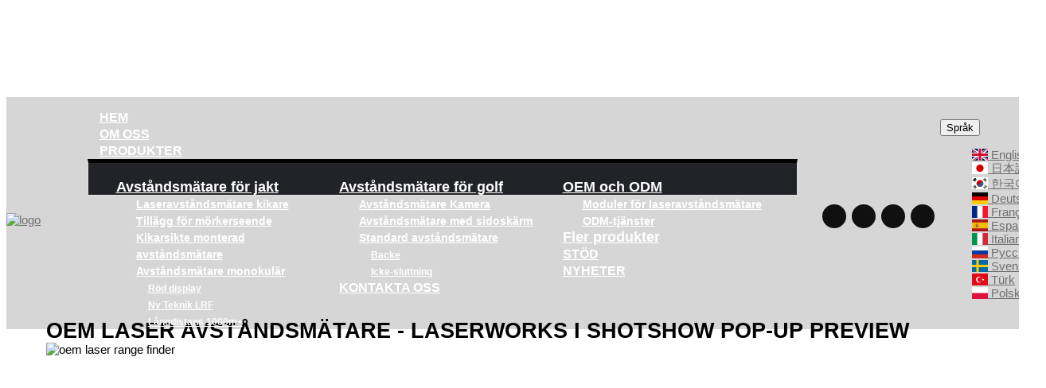

--- FILE ---
content_type: text/html; charset=UTF-8
request_url: https://sv.laserworks.com/article/oem-laser-range-finder.html
body_size: 11586
content:
<!-- System:Digood Glocalsite v3 | Guid:8l25SAAU4mHk5b2iTq0Bl_ | Package ExpiredAt:2023-12-10 | CachedAt:2024-11-01T02:19:31.000Z --><!-- Cache:8l25SAAU4mHk5b2iTq0Bl_/en-sv/2de86753bf0b7cda81f2db268445ae47--><!DOCTYPE html><!-- Status:Get | System:DigoodCMS(V5)[FrontCDN] | DomainType:TEST | RequestTime:2024-10-30 21:14:15 --><html lang="sv" dir="ltr"><head>
<!-- Google tag (gtag.js) -->
<script async="" src="https://www.googletagmanager.com/gtag/js?id=G-2TXZG5G8N4"></script>
<script>
  window.dataLayer = window.dataLayer || [];
  function gtag(){dataLayer.push(arguments);}
  gtag('js', new Date());

  gtag('config', 'G-2TXZG5G8N4');
</script>
            <!--FRONTEND:BEGIN{"mobile_home":"https:\/\/upload.digoodcms.com\/460\/image_1622621971_Phone.png","pc_home":"https:\/\/upload.digoodcms.com\/460\/image_1622621911_Pc.png"}FRONTEND:END-->
    <meta charset="UTF-8">
    <meta name="google-site-verification" content="8A0pcZ3uNbVpuop46vAzdqPPMDYdCMalla6tTMamgso">
    <meta name="viewport" content="width=device-width, initial-scale=1, shrink-to-fit=no">
    <!-- SEO BEGIN --><title>OEM laseravståndsmätare</title>

    <link rel="alternate" hreflang="en" href="https://sv.laserworks.com/article/oem-laser-range-finder.html">
    <link rel="alternate" hreflang="ja" href="https://ja.laserworks.com/article/oem-laser-range-finder.html">
    <link rel="alternate" hreflang="ko" href="https://ko.laserworks.com/article/oem-laser-range-finder.html">
    <link rel="alternate" hreflang="de" href="https://de.laserworks.com/article/oem-laser-range-finder.html">
    <link rel="alternate" hreflang="fr" href="https://fr.laserworks.com/article/oem-laser-range-finder.html">
    <link rel="alternate" hreflang="es" href="https://es.laserworks.com/article/oem-laser-range-finder.html">
    <link rel="alternate" hreflang="it" href="https://it.laserworks.com/article/oem-laser-range-finder.html">
    <link rel="alternate" hreflang="ru" href="https://ru.laserworks.com/article/oem-laser-range-finder.html">
    <link rel="alternate" hreflang="sv" href="https://sv.laserworks.com/article/oem-laser-range-finder.html">
    <link rel="alternate" hreflang="tr" href="https://tr.laserworks.com/article/oem-laser-range-finder.html">
    <link rel="alternate" hreflang="pl" href="https://pl.laserworks.com/article/oem-laser-range-finder.html">
 
<meta name="keywords" content="oem laser range finder"> 
<meta name="description" content="oem laser range finder offer you the best choice for your own laser rangefinders, with the ranges for 600m, 1000m and 1500 meters."> 
<meta property="og:type" content="website"> 
<meta property="og:title" content="OEM Laser Range Finder - Laserworks in Shotshow Pop-up Preview"> 
<meta property="og:site_name" content="laser rangefinders｜golf rangefinder｜hunting rangefinder camera"> 
<meta property="og:description" content="
Shot Show is the most comprehensive and biggest trade show for all shooting sports, hunting and law enforcement professionals etc., which collects w..."> 
<meta property="og:url" content="https://sv.laserworks.com/article/oem-laser-range-finder.html"> 
<meta property="og:image" content="//qiniu.digood-assets-fallback.work/460/image_1575365105_2.png"> 
<link rel="amphtml" href="https://m.laserworks.com/article/oem-laser-range-finder.html"> 
<link rel="shortcut icon" href="//qiniu.digood-assets-fallback.work/460/image_1577069672_logo.png"> 
<meta name="author" content="wubeiren"> 
<!-- SEO END --> 
    <!-- Favicon -->
            <link rel="shortcut icon" type="image/png" href="//qiniu.digood-assets-fallback.work/460/image_1577069672_logo.png">
        <!-- SEO BEGIN -->


        <link rel="stylesheet" href="https://v7-dashboard-assets.digoodcms.com/font-awesome/4.7.0/css/font-awesome.min.css">
    <link rel="stylesheet" href="https://v7-dashboard-assets.digoodcms.com/bootstrap/3.3.7/dist/css/bootstrap.min.css">


    
        
    <link rel="stylesheet" href="https://www.unpkg.com/flag-icon-css@3.5.0/css/flag-icon.min.css">
    <!-- ARCHIVES CSS -->
    	
    
    <!-- owl2.3.4（jsdelivr） -->
	<link rel="stylesheet" href="https://cdn.staticfile.org/OwlCarousel2/2.3.4/assets/owl.carousel.css">
    <link rel="stylesheet" href="https://cdn.staticfile.org/OwlCarousel2/2.3.4/assets/owl.theme.default.min.css"> 
   
    <link rel="stylesheet" href="//assets.digoodcms.com/wubeiren/laserworks2019/assets/css/styles_5.css">
    <style>
        @media only screen and (max-width: 1023px) {
            .rev_slider_wrapper {
                margin-top: 80px;
            }
            .navbar-header{
                margin: 0 !important;
            }
        }
        .xs-lang {
            clear: both;
            overflow: hidden;
            margin-bottom: 0;
                padding: 0 15px 0;
        }
        .xs-lang li{
            float: left;
            margin-right: 3px;
            width: 19%;
        }
        .xs-lang li a{
            color: #333;
            font-size: 12px;
        }
        .header-nav{
            display: flex;
            justify-content: space-between;
            align-items: center;
        }
        .collapse ul li {
            font-size: 18px;
        }
        
        .img-100 img {
            width: 100%;
        }
        .main-menu .navbar-collapse > ul > li > ul{
            background: #BD2C2680;
        }
        
        .navbar-header {
            margin-top: 23px;
        }
        .banner_area_plane{
            min-height: 240px;
        }
        .banner_area_plane h1{
                color: #fff;
                margin-top: 0;
                font-size: 17px;
                display: inline-block;
                font-weight: 400;
        }
        .banner_content{
           color: #fff;
           margin-top: 122px;
        }
        .banner_content i{
            font-size: 18px;
        }
        .banner_content a{
            color: #fff;
            font-size: 18px;
        }
        .header-social li{
            width: 30px;
            height: 30px;
            text-align: center;
            line-height: 30px;
            display: inline-block;
            background: #101010;
            padding: 0;
            border-radius: 50%;
            margin-right: 7px;
        }
        .header-social li a{
            padding: 0 !important;
        }
        .attr-nav{
            display: flex;
            align-items: center;
        }
        .lang-choose{
            margin-top: 5px;
        }
        .navbar-header {
            margin-top: 0;
        }
        ul.navbar-nav > li > a {
           font-size: 16px !important;
           text-transform: uppercase;
        }
        nav.navbar.bootsnav.no-background.white ul.nav>li>a:active,nav.navbar.bootsnav.no-background.white ul.nav>li>a:hover {
            color: #FE6206 !important;
        }
        nav.navbar ul.nav li.dropdown.on>a{
            color: #FE6206 !important;
        }
        .products-children{
            width: 850px !important;
            left: -150px !important;
            padding: 20px !important;
        }
        .products-children .level1{
            width: 33%;
            float: left;
        }
        @media (min-width: 1024px){
           nav.navbar.bootsnav li.dropdown ul.dropdown-menu > li > a {
              font-size: 18px;
           } 
           .lg-hidden{
               display: none;
           }
        }
        .products-children .level1 a{
            text-align: center !important;
            border-bottom: none !important;
            font-weight: 600 !important;
            color: #fff !important;
        }
        .products-children .level1 a:hover{
            color: #FE6206 !important;
        }
        .products-children .level2 .level2-link{
            font-size: 14px !important;
            color: #fff !important;
        }
        .products-children .level2 .level2-link:hover{
            color: #FE6206 !important;
        }
        .products-children .level3 .level3-link{
            font-size: 12px !important;
            color: #fff !important;
        }
        @media screen and (max-width: 767px) {
            .header-nav{
                 display: initial; 
            }
            .xs-hidden{
                display: none;
            }
            .logo{
                margin-top: 10px;
            }
            .banner_area_plane {
                min-height: 183px !important;
            }
            .main-footer .widgets-section{
                padding:50px 0 30px;
            }
        }

        .third_level{
            padding-left: 15px;
        }
        .open>.dropdown-menu {
            display: block !important;
        }
    </style>
        
    <script src="https://cdn.staticfile.org/jquery/2.2.0/jquery.min.js"></script>
    
    	
	<script src="https://v7-dashboard-assets.digoodcms.com/OwlCarousel2/2.3.4/dist/owl.carousel.min.js"></script>



</head>


<body class="white-layout">
   
    <!-- Start Navigation -->
    <nav class="navbar navbar-default navbar-fixed white no-background bootsnav">
        <!-- Start Top Search -->
        <div class="top-search">
            <div class="container">
                <form action="/search/products" method="get">
                    <div class="input-group">
                        <span class="input-group-addon"><i class="fa fa-search"></i></span>
                        <input type="search" name="keyword" class="form-control" placeholder="Search Product...">
                        <span class="input-group-addon close-search"><i class="fa fa-times"></i></span>
                    </div>
                </form>
            </div>
        </div>
          
        <!-- End Top Search container -->
        <div class="header-nav row" style="
    background: #00000029;
">
             <div class="lg-hidden">
                <ul class="xs-lang">
                                                    <li><a href="https://sv.laserworks.com"><span class="flag-icon flag-icon-gb"></span> Engelska</a></li>
                                                    <li><a href="https://ja.laserworks.com"><span class="flag-icon flag-icon-jp"></span> 日本語</a></li>
                                                    <li><a href="https://ko.laserworks.com"><span class="flag-icon flag-icon-kr"></span> 한국어</a></li>
                                                    <li><a href="https://de.laserworks.com"><span class="flag-icon flag-icon-de"></span> Deutsch</a></li>
                                                    <li><a href="https://fr.laserworks.com"><span class="flag-icon flag-icon-fr"></span> Français</a></li>
                                                    <li><a href="https://es.laserworks.com"><span class="flag-icon flag-icon-es"></span> Español</a></li>
                                                    <li><a href="https://it.laserworks.com"><span class="flag-icon flag-icon-it"></span> Italiano Italiano</a></li>
                                                    <li><a href="https://ru.laserworks.com"><span class="flag-icon flag-icon-ru"></span> Pусский</a></li>
                                                    <li><a href="https://sv.laserworks.com"><span class="flag-icon flag-icon-se"></span> Svenska</a></li>
                                                    <li><a href="https://tr.laserworks.com"><span class="flag-icon flag-icon-tr"></span> Türk Türk</a></li>
                                                    <li><a href="https://pl.laserworks.com"><span class="flag-icon flag-icon-pl"></span> Polskie</a></li>
                                    </ul>
            </div>
            <!-- Start Header Navigation -->
            <div class="navbar-header col-lg-3">
                <button type="button" class="navbar-toggle" data-toggle="collapse" data-target="#navbar-menu">
                    <i class="fa fa-bars"></i>
                </button>
                <a class="" href="#brand">
                    </a><a href="https://sv.laserworks.com/" style="display:flex; justify-content:center;">
                        <img src="//qiniu.digood-assets-fallback.work/460/image_1576418647_LOGO.png" class="logo logo-display" alt="logo"></a>
                    <a href="https://sv.laserworks.com/" style="display:flex; justify-content:center;">
                        <img src="//qiniu.digood-assets-fallback.work/460/image_1576418647_LOGO.png" class="logo logo-scrolled" alt="logo"></a>
                
            </div>
            <!-- End Header Navigation -->
          
            <!-- Collect the nav links, forms, and other content for toggling -->
            <div class="collapse navbar-collapse col-lg-6" id="navbar-menu">
                <ul class="nav navbar-nav navbar-right" data-in="fadeIn">
                    <li class="dropdown">
                        <a href="https://sv.laserworks.com/">Hem</a>
                    </li>
                    <li class="dropdown">
                        <a href="https://sv.laserworks.com/page/about-us.html">Om oss</a>
                    </li>
                    <li class="dropdown">
                        <a href="https://sv.laserworks.com/products/all.html">Produkter</a>
                        <ul class="dropdown-menu products-children">
                                                                                                                 <li class="level1"><a href="https://sv.laserworks.com/products/rangefinder-for-hunting.html">Avståndsmätare för jakt</a>
                                 <ul>
                                                                                                                                                    <li class="level2"><a class="level2-link" href="https://sv.laserworks.com/products/Laser-Rangefinder-Binoculars.html">Laseravståndsmätare kikare</a>
                                                                                                               </li>
                                                                                                               <li class="level2"><a class="level2-link" href="https://sv.laserworks.com/products/Night-Vision-Add-on.html">Tillägg för mörkerseende</a>
                                                                                                               </li>
                                                                                                               <li class="level2"><a class="level2-link" href="https://sv.laserworks.com/products/Scope-Mounted-Rangefinder.html">Kikarsikte monterad avståndsmätare</a>
                                                                                                               </li>
                                                                                                               <li class="level2"><a class="level2-link" href="https://sv.laserworks.com/products/Rangefinder-Monocular.html">Avståndsmätare monokulär</a>
                                                                                                                <ul class="third_level">
                                                                                                                           <li class="level3">
                                            <a class="level3-link" href="https://sv.laserworks.com/products/red-display.html">Röd display</a>
                                         </li>
                                                                                                                           <li class="level3">
                                            <a class="level3-link" href="https://sv.laserworks.com/products/new-tech-lrf.html">Ny Teknik LRF</a>
                                         </li>
                                                                                                                           <li class="level3">
                                            <a class="level3-link" href="https://sv.laserworks.com/products/Long-Distance-1000m.html">Långdistans 1000m+</a>
                                         </li>
                                                                               </ul>
                                                                          </li>
                                                                      </ul>
                             </li>
                                                                                     <li class="level1"><a href="https://sv.laserworks.com/products/golf-rangefinder.html">Avståndsmätare för golf</a>
                                 <ul>
                                                                                                                                                    <li class="level2"><a class="level2-link" href="https://sv.laserworks.com/products/rangefinder-camera.html">Avståndsmätare Kamera</a>
                                                                                                               </li>
                                                                                                               <li class="level2"><a class="level2-link" href="https://sv.laserworks.com/products/rangefinder-with-side-screen.html">Avståndsmätare med sidoskärm</a>
                                                                                                               </li>
                                                                                                               <li class="level2"><a class="level2-link" href="https://sv.laserworks.com/products/Standard-Rangefinder.html">Standard avståndsmätare</a>
                                                                                                                <ul class="third_level">
                                                                                                                           <li class="level3">
                                            <a class="level3-link" href="https://sv.laserworks.com/products/slope.html">Backe</a>
                                         </li>
                                                                                                                           <li class="level3">
                                            <a class="level3-link" href="https://sv.laserworks.com/products/non-slope-600spi.html">Icke-sluttning</a>
                                         </li>
                                                                               </ul>
                                                                          </li>
                                                                      </ul>
                             </li>
                                                                                     <li class="level1"><a href="https://sv.laserworks.com/products/OEM-ODM.html">OEM och ODM</a>
                                 <ul>
                                                                                                                                                    <li class="level2"><a class="level2-link" href="https://sv.laserworks.com/products/laser-rangefinder-modules.html">Moduler för laseravståndsmätare</a>
                                                                                                               </li>
                                                                                                               <li class="level2"><a class="level2-link" href="https://sv.laserworks.com/products/odm-services.html">ODM-tjänster</a>
                                                                                                               </li>
                                                                      </ul>
                             </li>
                                                                                     <li class="level1"><a href="https://sv.laserworks.com/products/more-products.html">Fler produkter</a>
                                 <ul>
                                                                                                           </ul>
                             </li>
                                                    </ul>
                    </li>
                                                                                                <li>
                                            <a href="https://sv.laserworks.com/page/support.html">STÖD</a>
                                     
                                                                                       
                                        </li>
                                                                    <li>
                                            <a href="https://sv.laserworks.com/articles/news.html">Nyheter</a>
                                     
                                                                                       
                                        </li>
                                                                    <li>
                                            <a href="https://sv.laserworks.com/page/contact-us.html">Kontakta oss</a>
                                     
                                                                                       
                                        </li>
                                                                                           
                </ul>
            </div>
            <!-- /.navbar-collapse -->

            <div class="attr-nav col-lg-3 xs-hidden">
                <ul class="header-social">
                                                    <li><a href="https://www.facebook.com/RuiErXing05/" target="_blank"><i class="fa fa-facebook"></i></a></li>
                                                                                        <li><a href="https://www.linkedin.com/company/laserworks2019" target="_blank"><i class="fa fa-linkedin"></i></a></li>
                                                                                        <li><a href="https://twitter.com/laserworks2019" target="_blank"><i class="fa fa-twitter"></i></a></li>
                                                                                        <li><a href="https://www.youtube.com/channel/UCqXN9R37H5rG6UoWFg4DDUg/videos" target="_blank"><i class="fa fa-youtube-square"></i></a></li>
                                                                                                    </ul>
                <div class="btn-group lang-choose">
                  <button type="button" class="btn btn-default dropdown-toggle" data-toggle="dropdown" aria-haspopup="true" aria-expanded="false">Språk<span class="caret"></span>
                  </button>
                  <ul class="dropdown-menu">
                                        <li>
                        <a href="https://www.laserworks.com" class="notranslate noproxy">
                            <span class="flag-icon flag-icon-gb"></span>
                            English                        </a>
                    </li>
                                        <li>
                        <a href="https://ja.laserworks.com" class="notranslate noproxy">
                            <span class="flag-icon flag-icon-jp"></span>
                            日本語                        </a>
                    </li>
                                        <li>
                        <a href="https://ko.laserworks.com" class="notranslate noproxy">
                            <span class="flag-icon flag-icon-kr"></span>
                            한국어                        </a>
                    </li>
                                        <li>
                        <a href="https://de.laserworks.com" class="notranslate noproxy">
                            <span class="flag-icon flag-icon-de"></span>
                            Deutsch                        </a>
                    </li>
                                        <li>
                        <a href="https://fr.laserworks.com" class="notranslate noproxy">
                            <span class="flag-icon flag-icon-fr"></span>
                            Français                        </a>
                    </li>
                                        <li>
                        <a href="https://es.laserworks.com" class="notranslate noproxy">
                            <span class="flag-icon flag-icon-es"></span>
                            Español                        </a>
                    </li>
                                        <li>
                        <a href="https://it.laserworks.com" class="notranslate noproxy">
                            <span class="flag-icon flag-icon-it"></span>
                            Italiano                        </a>
                    </li>
                                        <li>
                        <a href="https://ru.laserworks.com" class="notranslate noproxy">
                            <span class="flag-icon flag-icon-ru"></span>
                            Pусский                        </a>
                    </li>
                                        <li>
                        <a href="https://sv.laserworks.com" class="notranslate noproxy">
                            <span class="flag-icon flag-icon-se"></span>
                            Svenska                        </a>
                    </li>
                                        <li>
                        <a href="https://tr.laserworks.com" class="notranslate noproxy">
                            <span class="flag-icon flag-icon-tr"></span>
                            Türk                        </a>
                    </li>
                                        <li>
                        <a href="https://pl.laserworks.com" class="notranslate noproxy">
                            <span class="flag-icon flag-icon-pl"></span>
                            Polskie                        </a>
                    </li>
                                      </ul>
                </div>
                
            </div>
        </div>
    </nav>
    <!-- End Navigation -->
    	<!--面包屑导航-->
<section class="banner_area_plane" style="background-image: url('//qiniu.digood-assets-fallback.work/460/image_1576509641_3.jpg');">
    <div class="container">
        <div class="banner_content">
            <div class="b_crum_link_inner">
                <a href="https://sv.laserworks.com/">Hem</a>
                <i class="fa fa-angle-double-right" aria-hidden="true"></i>
                                    <a href="https://sv.laserworks.com/articles/news.html">Nyheter</a>
                    <i class="fa fa-angle-double-right" aria-hidden="true"></i>
                                <a href="javascript:;"><h1>OEM Laser Avståndsmätare - Laserworks i Shotshow Pop-up Preview</h1></a>
            </div>
        </div>
    </div>
</section>
<!--面包屑导航-->
<link rel="stylesheet" href="//v7-dashboard-assets.digoodcms.com/font-awesome/4.7.0/css/font-awesome.min.css">
<link rel="stylesheet" href="//assets.digoodcms.com/yexuming/theme/bs3-article-4.css">
<style>
.page-content{
    margin-top: 40px;
}
    [digood-id="main_article_box1_cp"] .widget_searchBox{
        margin-top: 0;
    }
    @media screen and (max-width: 740px) {
    img {
       width: 100% !important;
       height: auto !important;
    }
    .logo{
        width: auto !important;
    }
}
[digood-id="main_article_box1_cp"] .entry{
    text-align: left;
}
</style>
<div digood-id="main_article_box1_cp">
    <section class="page-content">
        <div class="container">
            <div class="row">
                <div class="col-md-9 pull-right">
                    <div class="entry entry__with-icon">
                        <!--  文章列详情  -->
                        <article class="entry__standard">

                            <header class="entry-header">
                                <h2>OEM Laser Avståndsmätare - Laserworks i Shotshow Pop-up Preview</h2>
                            </header>
                            <!-- Project Slider -->

                            <!-- Project Slider / End -->
                            <div class="entry-content">
                                <img alt="oem laser range finder" src="//qiniu.digood-assets-fallback.work/460/1575365066_2.png" style="width: 800px; height: 600px;"><br>Shot Show är den mest omfattande och största mässan för alla yrkesverksamma inom skyttesport, jakt och brottsbekämpning etc., som samlar vapen, ammunition, övervakningsutrustning, knivar, utomhusutrustning och optiska enheter tillsammans.<br>Shot är en förkortning för Shooting, Hunting, Outdoor och Trade.<a href="https://sv.laserworks.com/">OEM-laseravståndsmätare</a><br>
<br>Shot show är den bästa showen som varje leverantör vill ställa ut. Det har tagit oss 2 år att få förhandsvisningen av Pop-up och kommer äntligen att garanteras en standardmonter 2021.<br>Förhandsgranskning av popup-fönster<br>Datum: 22 januari 2020<br>Monternummer: 61934<br>Utställande namn: LaserWorks<br>
<br>
<br>Produkter:<ol>
	<li>Röd belyst LCD-laserjaktavståndsmätare</li>
	<li>Digital mörkerseende med avståndsmätare och inspelning</li>
	<li>Avståndsmätare för rödpunktssikte, monterbar för kikarsikte</li>
	<li>Kikarsikte med trådlös överföring av avståndsdata</li>
	<li>Kamouflagekamera med skärmavståndsmätning och inspelning</li>
	<li>Ny +/- 0,3 mnoggrannhet 1200 m avståndsmätare</li>
</ol>
<img alt="" src="//qiniu.digood-assets-fallback.work/460/1575365094_1.png" style="width: 800px; height: 600px;">                            </div>
                        </article>
                        <!--  /文章列详情  -->
                        <div class="addthis_sharing_toolbox"></div>
                        <script type="text/javascript" src="//s7.addthis.com/js/300/addthis_widget.js#pubid=ra-51e0a4c703162153"></script>
                    </div>
                </div>
                <div class="col-md-3">
                    <div class="widget widget_searchBox">
                        <form action="/search/articles" method="GET" class="search-form bbp-search-form">
                            <div class="input-group">
                                <input type="search" class="form-control" name="keyword" placeholder="Search here...">
                                <span class="input-group-btn">
                                        <button class="btn" type="button"><i class="fa fa-search"></i></button>
                                </span>
                            </div>
                        </form>
                    </div>
                    <div class="latest-posts-widget widget widget__sidebar">
                        <h3 class="widget-title">Senaste inläggen</h3>
                        <div class="widget-content">
                            <ul class="latest-posts-list">
                                                                                                                                     <li>
                                    <figure class="thumbnail">
                                        <a href="https://sv.laserworks.com/article/iwa-outdoor-2024-laserworks.html" title="IWA Outdoor 2024 - LaserWorks"><img src="//qiniu.digood-assets-fallback.work/460/image_1700794336_IWA2024-COVER.jpg" alt="IWA Outdoor 2024 - LaserWorks"></a>
                                    </figure>

                                    <h5 class="title"><a href="https://sv.laserworks.com/article/iwa-outdoor-2024-laserworks.html" title="IWA Outdoor 2024 - LaserWorks">IWA Outdoor 2024 - LaserWorks</a></h5>
                                </li>
                                                                                                    <li>
                                    <figure class="thumbnail">
                                        <a href="https://sv.laserworks.com/article/shotshow-2024.html" title="ShotShow 2024"><img src="//qiniu.digood-assets-fallback.work/460/image_1699864349_shotshow2024.jpg" alt="ShotShow 2024"></a>
                                    </figure>

                                    <h5 class="title"><a href="https://sv.laserworks.com/article/shotshow-2024.html" title="ShotShow 2024">ShotShow 2024</a></h5>
                                </li>
                                                                                                    <li>
                                    <figure class="thumbnail">
                                        <a href="https://sv.laserworks.com/article/10x42-binocular-rangefinding.html" title="10X42 Binocular Rangefinding"><img src="//qiniu.digood-assets-fallback.work/460/image_1698719594_binocular-rangefinding.jpg" alt="10X42 Binocular Rangefinding"></a>
                                    </figure>

                                    <h5 class="title"><a href="https://sv.laserworks.com/article/10x42-binocular-rangefinding.html" title="10X42 Binocular Rangefinding">10X42 binokulär avståndsmätning</a></h5>
                                </li>
                                                                                                    <li>
                                    <figure class="thumbnail">
                                        <a href="https://sv.laserworks.com/article/range-finder-add-on-1-600-yards-to-trees.html" title="Range Finder Add On, 1,600 Yards to Trees"><img src="//qiniu.digood-assets-fallback.work/460/image_1699863988_Range-finder-add-on.jpg" alt="Range Finder Add On, 1,600 Yards to Trees"></a>
                                    </figure>

                                    <h5 class="title"><a href="https://sv.laserworks.com/article/range-finder-add-on-1-600-yards-to-trees.html" title="Range Finder Add On, 1,600 Yards to Trees">Tillägg för avståndsmätare, 1 600 meter till träd</a></h5>
                                </li>
                                                                                                    <li>
                                    <figure class="thumbnail">
                                        <a href="https://sv.laserworks.com/article/laserworks-905nm-rangefinder-module.html" title="LaserWorks 905nm Rangefinder Module"><img src="//qiniu.digood-assets-fallback.work/460/image_1697592627_LRF-MODULE.jpg" alt="LaserWorks 905nm Rangefinder Module"></a>
                                    </figure>

                                    <h5 class="title"><a href="https://sv.laserworks.com/article/laserworks-905nm-rangefinder-module.html" title="LaserWorks 905nm Rangefinder Module">LaserWorks 905nm Avståndsmätare Modul</a></h5>
                                </li>
                                                                
                            </ul>
                        </div>
                    </div>
                </div>
            </div>
        </div>
    </section>
</div>

<!-- START FOOTERT -->
    <style>
        .form-group {
            margin-bottom: 15px;
        }
        
        .theme-btn {
            display: inline-block;
            text-align: center;
            transition: all 0.3s ease;
            -moz-transition: all 0.3s ease;
            -webkit-transition: all 0.3s ease;
            -ms-transition: all 0.3s ease;
            -o-transition: all 0.3s ease;
        }
        
        .btn-style-one {
            position: relative;
            padding: 14px 35px;
            line-height: 24px;
            color: #ffffff;
            text-align: center;
            font-size: 14px;
            font-weight: 700;
            background: #FE5F01;
            letter-spacing: 1px;
            text-transform: uppercase;
            border: 2px solid #FE5F01;
            font-family: 'Nunito Sans', sans-serif;
        }
        
        .btn-style-one:hover {
            color: #111;
            background: #fff;
            border-color: #FE5F01;
        }
        
        .social-icon-one {
            position: relative;
            padding: 0;
        }
        
        .social-icon-one li {
            position: relative;
            margin-right: 25px;
            display: inline-block;
        }
        
        .social-icon-one li a {
            position: relative;
            color: #d5d5d5;
            font-size: 16px;
            -webkit-transition: all 300ms ease;
            -ms-transition: all 300ms ease;
            -o-transition: all 300ms ease;
            -moz-transition: all 300ms ease;
            transition: all 300ms ease;
        }
        
        .social-icon-one a:hover {
            color: #0d70b7;
        }
        
        img {
            display: inline-block;
            max-width: 100%;
        }
        
        .main-footer {
            position: relative;
            background-color: #1F1F1D;
        }
        
        .main-footer .widgets-section {
            position: relative;
            padding: 100px 0px 40px;
        }
        
        .main-footer .widgets-section .footer-widget {
            position: relative;
            margin-bottom: 40px;
        }
        
        .main-footer .logo-widget {
            position: relative;
            width: 80%;
        }
        
        .main-footer .logo-widget .footer-logo {
            position: relative;
            margin-bottom: 20px;
        }
        
        .main-footer .logo-widget .widget-content .text {
            position: relative;
            margin-bottom: 20px;
        }
        
        .main-footer .logo-widget .widget-content .text p {
            position: relative;
            color: #d5d5d5;
            font-size: 16px;
            line-height: 1.6em;
            margin-bottom: 20px;
            font-weight: 300;
        }
        
        .main-footer .logo-widget .widget-content .text p:last-child {
            margin-bottom: 0px;
        }
        
        .main-footer .footer-column h2 {
            font-size: 24px;
            font-weight: 700;
            color: #f4f4f4;
            margin-bottom: 25px;
            text-transform: capitalize;
        }
        
        .footer-links {
            position: relative;
            padding: 0;
        }
        
        .footer-links li {
            position: relative;
            margin-bottom: 6px;
        }
        
        .footer-links li a {
            position: relative;
            color: #d5d5d5;
            font-size: 16px;
            font-weight: 300;
            transition: all 0.3s ease;
            -moz-transition: all 0.3s ease;
            -webkit-transition: all 0.3s ease;
            -ms-transition: all 0.3s ease;
            -o-transition: all 0.3s ease;
        }
        
        .footer-links li a:hover {
            color: #ffffff;
        }
        
        .main-footer .form-widget .newsletter-form .row {
            margin: 0px -5px;
        }
        
        .main-footer .newsletter-form .form-group {
            position: relative;
            display: block;
            margin-bottom: 10px;
            padding: 0px 5px;
        }
        
        .main-footer .newsletter-form .form-group input[type="text"],
        .main-footer .newsletter-form .form-group input[type="email"] {
            position: relative;
            display: block;
            width: 100%;
            line-height: 23px;
            padding: 10px 20px;
            height: 45px;
            font-size: 14px;
            background: none;
            color: #f4f4f4;
            border: 1px solid #fff;
            -webkit-transition: all 300ms ease;
            -ms-transition: all 300ms ease;
            -o-transition: all 300ms ease;
            -moz-transition: all 300ms ease;
            transition: all 300ms ease;
        }
        
        .main-footer .newsletter-form .form-group textarea {
            width: 100%;
            height: 100px;
            background: none;
            color: #f4f4f4;
            padding: 10px 20px;
            resize: none;
            border: 1px solid #fff;
            -webkit-transition: all 300ms ease;
            -ms-transition: all 300ms ease;
            -o-transition: all 300ms ease;
            -moz-transition: all 300ms ease;
            transition: all 300ms ease;
        }
        
        .main-footer .newsletter-form .form-group input::-webkit-input-placeholder,
        .main-footer .newsletter-form .form-group textarea::-webkit-input-placeholder {
            color: #f4f4f4;
        }
        
        .main-footer .newsletter-form .form-group input[type="text"]:focus,
        .main-footer .newsletter-form .form-group input[type="email"]:focus,
        .main-footer .newsletter-form .form-group textarea:focus {
            border-color: rgba(255, 255, 255, 0.50);
        }
        
        .main-footer .newsletter-form button {
            padding: 11px 34px;
        }
        
        .main-footer .footer-bottom {
            position: relative;
            padding: 10px 0px;
            background-color: #ffffff;
        }
        
        .main-footer .footer-bottom .copyright {
            position: relative;
            color: #1F1F1D;
            font-size: 14px;
            font-weight: 300;
        }
        
        .main-footer .footer-bottom .footer-nav {
            position: relative;
            text-align: right;
        }
        
        .main-footer .footer-bottom .footer-nav li {
            position: relative;
            display: inline-block;
            margin-left: 25px;
        }
        
        .main-footer .footer-bottom .footer-nav li a {
            position: relative;
            color: #1F1F1D;
            font-size: 14px;
            font-weight: 300;
        }
        /*! CSS Used from: //assets.digoodcms.com/peng/theme/20519691/v1/assets/css/responsive.css */
        
        @media only screen and (max-width: 767px) {
            .main-footer .footer-bottom .copyright,
            .main-footer .footer-bottom .footer-nav {
                text-align: center;
            }
        }
        /*! CSS Used fontfaces */
    </style>
    <footer class="main-footer">

        <!--Widgets Section-->
        <div class="widgets-section">
            <div class="container">
                <div class="row clearfix">

                    <!--Footer Column-->
                    <div class="footer-column col-md-5 col-sm-5 col-xs-12">
                        <!--Logo Widget-->
                        <div class="footer-widget logo-widget">
                            <div class="widget-content">
                                <div class="footer-logo">
                                    <a href="https://sv.laserworks.com/"><img src="//qiniu.digood-assets-fallback.work/460/image_1576418647_LOGO.png" alt="" height="50"></a>
                                </div>
                                <div class="text">
                                    <p>Över 17 års erfarenhet av laseravståndsmätare ser vi till att du alltid får den bästa rekommendationen. Med ett professionellt team inom optiskt och elektriskt område, stödde oss starkt att göra OEM- och ODM-projekt.<br>Fabriksområdet är över 2 900 kvadratmeter (cirka 31 200 kvadratfot) i Guangdong, Kina, produktionskapacitet över 20 000 stycken per månad. LaserWorks är ett högkvalitativt ledningsgrupp för hela Azimut, produktdesign, SMT, reflow-utrustning, 3D-strukturprotyp, one-stop-service.<br>Varmt välkommen att gå med oss som partner, LaserWorks kommer alltid att finnas här och vänta på dig.</p>
                                </div>
                                <ul class="social-icon-one">
                                                                            <li><a href="https://www.facebook.com/RuiErXing05/" target="_blank"><span class="fa fa-facebook"></span></a></li>
                                                                                                                <li><a href="https://www.linkedin.com/company/laserworks2019" target="_blank"><span class="fa fa-linkedin"></span></a></li>
                                                                                                                <li><a href="https://twitter.com/laserworks2019" target="_blank"><span class="fa fa-twitter"></span></a></li>
                                                                                                                <li><a href="https://www.youtube.com/channel/UCqXN9R37H5rG6UoWFg4DDUg/videos" target="_blank"><span class="fa fa-youtube-square"></span></a></li>
                                                                                                                                            </ul>
                            </div>
                        </div>
                    </div>

                    <!--Footer Column-->
                    <div class="footer-column col-md-3 col-sm-7 col-xs-12">
                        <!--Links Widget-->
                        <div class="footer-widget links-widget">
                            <h2>Användbara länkar</h2>
                            <div class="widget-content">
                                <div class="row clearfix">
                                    <div class="column col-md-12 col-sm-12 col-xs-12">
                                        <ul class="footer-links">
                                            <li><a href="https://sv.laserworks.com/">Hem</a></li>
                                            <li><a href="https://sv.laserworks.com/products/all.html">Produkter</a></li>
                                            <li><a href="https://sv.laserworks.com/page/about-us.html">Om oss</a></li>
                                            <li><a href="https://sv.laserworks.com/page/support.html">Sopport (Sopport)</a></li>
                                            <li><a href="https://sv.laserworks.com/articles/news.html">Nyheter</a></li>
                                            <li><a href="https://sv.laserworks.com/page/contact-us.html">Kontakta oss</a></li>
                                        </ul>
                                    </div>
                                </div>
                            </div>
                        </div>
                    </div>

                    <!--Footer Column-->
                    <div class="footer-column col-md-4 col-sm-12 col-xs-12">
                        <!--Form Widget-->
                        <div class="footer-widget form-widget">
                            <h2>Begär offert</h2>
                            <div class="widget-content">

                                <div class="newsletter-form">
                                    <form class="form-18dfabbdd749732a04cf7a37060fda85" action="https://inquiry.digoodcms.com/api/laserworks2019" method="POST">
                                        <div class="row clearfix">
                                            <div class="form-group col-md-6 col-sm-6 col-xs-12">
                                                <input id="backpage-slide" name="backpage" type="hidden" value="">
                                                <input type="text" name="contact[Name]" value="" placeholder="Your Name">
                                            </div>
                                            <div class="form-group col-md-6 col-sm-6 col-xs-12">
                                                <input type="email" name="email" value="" placeholder="Email Address" required="">
                                            </div>
                                            <div class="form-group col-md-6 col-sm-6 col-xs-12">
                                                <input type="text" name="contact[phone]" value="" placeholder="Phone Number">
                                            </div>
                                            <div class="form-group col-md-6 col-sm-6 col-xs-12">
                                                <input type="text" name="contact[Company]" value="" placeholder="Company">
                                            </div>
                                            <div class="form-group col-md-12 col-sm-12 col-xs-12">
                                                <textarea placeholder="Message" name="message" required=""></textarea>
                                            </div>
                                            <div class="form-group col-md-12 col-sm-12 col-xs-12">
                                                <button type="submit" class="theme-btn btn-style-one">Inlämna</button>
                                            </div>
                                        </div>
                                        <input name="page" type="hidden" value="">
<input id="backpage" name="backpage" type="hidden" value="">
<input class="custom-b47a30da11a07e70570bfcd3c4ee7649_ipAddress" name="custom[ipAddress]" type="hidden" value="">
<input class="custom-b47a30da11a07e70570bfcd3c4ee7649_countryName" name="custom[countryName]" type="hidden" value="">
<input class="custom-b47a30da11a07e70570bfcd3c4ee7649_regionName" name="custom[regionName]" type="hidden" value="">
<input class="custom-b47a30da11a07e70570bfcd3c4ee7649_cityName" name="custom[cityName]" type="hidden" value="">
<input class="custom-b47a30da11a07e70570bfcd3c4ee7649_countryCode" name="custom[countryCode]" type="hidden" value="">
<input class="custom-b47a30da11a07e70570bfcd3c4ee7649_zipCode" name="custom[zipCode]" type="hidden" value="">
<input class="custom-b47a30da11a07e70570bfcd3c4ee7649_latitude" name="custom[latitude]" type="hidden" value="">
<input class="custom-b47a30da11a07e70570bfcd3c4ee7649_longitude" name="custom[longitude]" type="hidden" value="">
<input class="custom-b47a30da11a07e70570bfcd3c4ee7649_timeZone" name="custom[timeZone]" type="hidden" value="">

<input class="geo-7eaa248c75dd0aed62c9a1c24a3afbe2_ipAddress" name="geoip[ipAddress]" type="hidden" value="">
<input class="geo-7eaa248c75dd0aed62c9a1c24a3afbe2_countryName" name="geoip[countryName]" type="hidden" value="">
<input class="geo-7eaa248c75dd0aed62c9a1c24a3afbe2_countryCode" name="geoip[countryCode]" type="hidden" value="">
<input class="geo-7eaa248c75dd0aed62c9a1c24a3afbe2_regionName" name="geoip[regionName]" type="hidden" value="">
<input class="geo-7eaa248c75dd0aed62c9a1c24a3afbe2_cityName" name="geoip[cityName]" type="hidden" value="">
<input class="geo-7eaa248c75dd0aed62c9a1c24a3afbe2_zipCode" name="geoip[zipCode]" type="hidden" value="">
<input class="geo-7eaa248c75dd0aed62c9a1c24a3afbe2_latitude" name="geoip[latitude]" type="hidden" value="">
<input class="geo-7eaa248c75dd0aed62c9a1c24a3afbe2_longitude" name="geoip[longitude]" type="hidden" value="">
<input class="geo-7eaa248c75dd0aed62c9a1c24a3afbe2_timeZone" name="geoip[timeZone]" type="hidden" value="">
<input name="useragent[browser]" type="hidden" value="Chrome[86.0.4240.75]">
<input name="useragent[platform]" type="hidden" value="Windows 10">
<input name="useragent[lang]" type="hidden" value="zh-CN,zh;q=0.9,ja;q=0.8,en-US;q=0.7,en;q=0.6,zh-TW;q=0.5">
<input name="useragent[mobile]" type="hidden" value="No">
<input name="useragent[agent_string]" type="hidden" value="Mozilla/5.0 (Windows NT 10.0; Win64; x64) AppleWebKit/537.36 (KHTML, like Gecko) Chrome/86.0.4240.75 Safari/537.36">


                                        </form>
                                </div>

                            </div>
                        </div>
                    </div>

                </div>
            </div>
        </div>

        <!--Footer Bottom-->
        <div class="footer-bottom">
            <div class="auto-container">
                <div class="row clearfix">
                    <div class="column col-md-12 col-sm-12 col-xs-12 text-center">
                        <div class="copyright">Copyright 2019 Alla rättigheter förbehållna.<span id="poweredby"></span></div>
                    </div>

                </div>
            </div>
        </div>

    </footer>

        
    <script src="https://cdn.staticfile.org/twitter-bootstrap/3.3.7/js/bootstrap.min.js"></script>

	
    <script src="//assets.digoodcms.com/wubeiren/laserworks2019/assets/js/bootsnav.js"></script>
<div id="btn-scrollup">
    <a title="Go Top" class="crollup button-circl scroll-to-top scroll-to-target" href="#"><span class="fa fa-angle-up"></span></a>
</div>
<script>
  (function($) {
   var $scroll_obj = $('#btn-scrollup');
        $(window).on('scroll', function() {
            if ($(this).scrollTop() > 100) {
                $scroll_obj.fadeIn();
            } else {
                $scroll_obj.fadeOut();
            }
        });

        $scroll_obj.on('click', function() {
            $('html, body').animate({
                scrollTop: 0
            }, 600);
            return false;
        });
  })(jQuery);

</script>
    <!-- ARCHIVES JS 
    <script src="//v4-assets.goalsites.com/wubeiren/energeticspace/v1/js/smooth-scroll.min.js"></script>
    <script src="//v4-assets.goalsites.com/wubeiren/energeticspace/v1/js/typed.min.js"></script>
    <script src="//v4-assets.goalsites.com/wubeiren/energeticspace/v1/js/isotope.pkgd.min.js"></script>
    <script src="//v4-assets.goalsites.com/wubeiren/energeticspace/v1/js/lightcase.js"></script>
    <script src="//v4-assets.goalsites.com/wubeiren/energeticspace/v1/js/tether.min.js"></script>
    <script src="//v4-assets.goalsites.com/wubeiren/energeticspace/v1/js/jquery.easing.min.js"></script>-->
    <!-- counter scripts
    <script src="//v4-assets.goalsites.com/wubeiren/energeticspace/v1/js/jquery.waypoints.min.js"></script>
    <script src="//v4-assets.goalsites.com/wubeiren/energeticspace/v1/js/jquery.counterup.min.js"></script>
    <script src="//v4-assets.goalsites.com/wubeiren/energeticspace/v1/js/counter.js"></script> -->
    <!-- MAIN JS 
    <script src="//v4-assets.goalsites.com/wubeiren/energeticspace/v1/js/smooth-scroll.min.js"></script>


    <script src="//v4-assets.goalsites.com/wubeiren/energeticspace/v1/js/indexscript-1.js"></script>-->
    
    <script>
  
       var host = "//"+ document.location.hostname + "/inquiryok?back=" + document.location.pathname
    
  
    $('#backpage').attr('value', host)
  $('#backpage-slide').attr('value', host)
</script>

<script>
    $(function() {
        (function() {
            var protocol = window.location.protocol;
            var host = protocol + "//" + document.location.hostname + "/inquiryok?back=" + document.location.pathname;
            $(".form-18dfabbdd749732a04cf7a37060fda85").attr('action', protocol + '//inquiry.digoodcms.com/api/laserworks2019');
            $("[name='backpage']").attr('value', host);
            $("[name='page']").attr('value', window.location.href);
        })();

        function assignment(data) {
            $(".custom-b47a30da11a07e70570bfcd3c4ee7649_ipAddress").val(data.ipAddress);
            $(".custom-b47a30da11a07e70570bfcd3c4ee7649_countryName").val(data.countryName);
            $(".custom-b47a30da11a07e70570bfcd3c4ee7649_regionName").val(data.regionName);
            $(".custom-b47a30da11a07e70570bfcd3c4ee7649_cityName").val(data.cityName);
            $(".custom-b47a30da11a07e70570bfcd3c4ee7649_countryCode").val(data.countryCode);
            $(".custom-b47a30da11a07e70570bfcd3c4ee7649_zipCode").val(data.zipCode);
            $(".custom-b47a30da11a07e70570bfcd3c4ee7649_latitude").val(data.latitude);
            $(".custom-b47a30da11a07e70570bfcd3c4ee7649_longitude").val(data.longitude);
            $(".custom-b47a30da11a07e70570bfcd3c4ee7649_timeZone").val(data.timeZone);

            $(".geo-7eaa248c75dd0aed62c9a1c24a3afbe2_country").val(data.countryCode);
            $(".geo-7eaa248c75dd0aed62c9a1c24a3afbe2_ipAddress").val(data.ipAddress);
            $(".geo-7eaa248c75dd0aed62c9a1c24a3afbe2_countryName").val(data.countryName);
            $(".geo-7eaa248c75dd0aed62c9a1c24a3afbe2_countryCode").val(data.countryCode);
            $(".geo-7eaa248c75dd0aed62c9a1c24a3afbe2_regionName").val(data.regionName);
            $(".geo-7eaa248c75dd0aed62c9a1c24a3afbe2_cityName").val(data.cityName);
            $(".geo-7eaa248c75dd0aed62c9a1c24a3afbe2_zipCode").val(data.zipCode);
            $(".geo-7eaa248c75dd0aed62c9a1c24a3afbe2_latitude").val(data.latitude);
            $(".geo-7eaa248c75dd0aed62c9a1c24a3afbe2_longitude").val(data.longitude);
            $(".geo-7eaa248c75dd0aed62c9a1c24a3afbe2_timeZone").val(data.timeZone);

            $(function() {
                if (!$("form[method='post'] [name='country']").length) {
                    $("form[method='post']").append(
                        '<input name="country" type="hidden" value="' + data.countryCode + '">'
                    );
                }
            });

        };

        if ( sessionStorage.getItem("geoInfo") ) {
            var geoInfoStr = sessionStorage.getItem("geoInfo");
            var geoInfo = JSON.parse(geoInfoStr);
            assignment(geoInfo);
        } else {
            var geoInfoStr = "";
            var geoInfo = "";
            var docCookie = document.cookie.split(";");
            for (var i = 0; i < docCookie.length; i++) {
                if (/geoinfo/i.test(docCookie[i])) {
                    // console.log(docCookie[i]);
                    geoInfoStr = docCookie[i];
                }
            };
            if ( geoInfoStr ) {
                geoInfoStr = decodeURIComponent(geoInfoStr);
                geoInfo = geoInfoStr.split("=")[1];
                sessionStorage.setItem("geoInfo", geoInfo);
                geoInfo = JSON.parse(geoInfo);
                assignment(geoInfo);
            } else {
                if( /(\.global\-marketing\.cn)/.test(window.location.href) || /(\.global\-marketing\.com)/.test(window.location.href) || /(\.digoodcms\.com)/.test(window.location.href) ){
                    console.log("testing");
                } else {
                    console.error("Geo information is not carried in the cookie!");
                }
                //获取GEOIP信息
                var YOUR_KEY = "4f21d3e89231c93599ff1f8b7a82a008d03beed6ce46978d8e2816f13ad7e5c1";
                var theURL = "//api.ipinfodb.com/v3/ip-city/?key=" + YOUR_KEY + "&format=json&callback=?";
                function getGeoInfo(theURL, times){
                    if( isNaN(times) ) return;
                    times++;
                    $.ajax({
                        type: "POST",
                        url: theURL,
                        contentType: "application/json; charset=utf-8",
                        dataType: "json",
                        method: 'GET',
                        success: function(data) {
                            assignment(data);
                            sessionStorage.setItem("geoInfo", JSON.stringify(data));
    
                            // console.log(data);
                            console.log("success!");
    
                            if ( !$("form[method='post'] [name='country']").length ) {
                                $("form[method='post']").append(
                                    '<input name="country" type="hidden" value="' + data.countryCode + '">'
                                );
                            }
                        },
                        error: function(data){
                            if( times >= 10 ){
                                console.error("Fail!");
                            } else {
                                getGeoInfo(theURL, times);
                            }
                        },
                        complete: function(data){
                            console.log("complete");
                        }
                    });
                }
                // getGeoInfo(theURL, 0);
            }
        }
        
        

        // 表单验证
        $("body").append("<div class='error-msg' style='position: fixed; top: 50%; left: 50%; -webkit-transform: translate(-50%, -50%); -moz-transform: translate(-50%, -50%); -ms-transform: translate(-50%, -50%); -o-transform: translate(-50%, -50%); transform: translate(-50%, -50%); max-width: 90%; width: 300px; padding: 15px; background-color: rgba(0, 0, 0, 0.5); border-radius: 4px; display: none; text-align: center; font-size: 18px; color: #fff;'>");

        $("form").submit(function(e) {
            var emailEl = $(this).find("[name='email']");
            var messageEl = $(this).find("[name='message']");
            var telEl = $(this).find("[name='contact[tel]']");
            var emailValid = false,
                messageValid = false,
                telValid = false;

            function formErrMsg(errText) {
                $(".error-msg").html(errText);
                $(".error-msg").stop().fadeIn(100);
                setTimeout(() => {
                    $(".error-msg").stop().fadeOut(1000);
                }, 3000);
            }

            if (emailEl.length) {
                // [A-Za-z0-9].
                if (!/[-\w\.]+@[-\w]+(\.[-\w]+)+/.test(emailEl.val())) {
                    e.preventDefault();
                    formErrMsg("Please enter the correct email address!");
                } else {
                    emailValid = true;
                }
            }

            if (emailValid) {
                if (messageEl.length) {
                    var value = messageEl.val();
                    if (!/\S{10,}/g.test(value)) {
                        e.preventDefault();
                        formErrMsg("Please enter your message with more than 10 characters!");
                    } else {
                        messageEl.val(value);
                        messageValid = true;
                    }
                }
            }

            if (emailValid && messageValid) {
                var host = window.location.host;
                if (telEl.length) {
                    var value = telEl.val();
                    if (/^(zh\-cn\.)/.test(host)) {
                        if (!/^1[3456789]\d{9}$/.test(value)) {
                            e.preventDefault();
                            formErrMsg("请输入正确的手机号码！");
                        }
                    } else {

                    }
                }
            }


        });
    });
</script>
<style>
    
    
    
    #_section-links_1k55i_757{
        padding: 60px 0 30px;
        background-color: #f8f9fa;
    }
    #_section-links_1k55i_757 ._container_1k55i_128,#_section-links_1k55i_757 ._container-fluid_1k55i_128 {
        width: 100%;
        padding-right: 15px;
        padding-left: 15px;
        margin-right: auto;
        margin-left: auto;
    }
    ._section-title_1k55i_500{
        font-size: 24px;
        margin-bottom: 15px;
        font-weight: 500;
        color: #333;
    }
    ._center_1k55i_505._tags-box_13kno_350{
        text-align: center;
    }
    @media (min-width: 576px) {
        #_section-links_1k55i_757 ._container_1k55i_128 {
            max-width: 540px;
        }
    }

    @media (min-width: 768px) {
        #_section-links_1k55i_757 ._container_1k55i_128 {
            max-width: 720px;
        }
    }

    @media (min-width: 992px) {
        #_section-links_1k55i_757 ._container_1k55i_128 {
            max-width: 960px;
        }
    }

    @media (min-width: 1200px) {
        #_section-links_1k55i_757 ._container_1k55i_128 {
            max-width: 1140px;
        }
    }
    #_section-links_1k55i_757._section-padding_1k55i_514 {
        padding: 60px 0;
    }
    #_section-links_1k55i_757 ._section-header_1k55i_505{
        margin-bottom: 30px;
    }
    #_section-links_1k55i_757 ._tags-box_13kno_350 span{
        color: #343434;
        font-weight: 600;
    }

    #_section-links_1k55i_757 ._tags-box_13kno_350 a {
        font-size: 12px;
        padding: 5px 10px;
        border: 1px dashed transparent;
        display: inline-block;
        color: #666666;
        text-transform: capitalize;
    }

    #_section-links_1k55i_757 ._icon_13kno_264{
        color: inherit;
        fill: currentColor;
        height: 1em;
        width: 1em;
        vertical-align: middle;
    }

    #_section-links_1k55i_757 ._tags-box_13kno_350 a:hover {
        border-color: #666;
    }
    #_section-links_1k55i_757._dark_13kno_387 {
        background: #1C2135;
    }
    #_section-links_1k55i_757._dark_13kno_387 ._section-header_1k55i_505 ._section-title_1k55i_505{
        color: #fff;
    }
    #_section-links_1k55i_757._dark_13kno_387 ._tags-box_13kno_350 span{
        color: #eee;
    }
    #_section-links_1k55i_757._dark_13kno_387 ._tags-box_13kno_350 a:hover{
        border-color: #eee;
        color: #666666;
    }
    [dir="rtl"] #_section-links_1k55i_757{
        text-align: right;
    }

    ._tags-tab_13kno_350{
        display: flex;
        flex-direction: column;
    }
    ._tags-tab_13kno_350 .tab-nav{
        list-style: none;
        display: flex;
        flex-wrap: wrap;
        padding: 0;
        margin-bottom: 15px;
    }
    ._tags-tab_13kno_350.vetical{
        flex-direction: row;
    }
    ._tags-tab_13kno_350.vetical .tab-nav{
        flex-direction: column;
        margin-right: 15px;
        padding-right: 15px;
        border-right: 1px solid #ddd;
    }
    ._tags-tab_13kno_350.vetical .tab-nav .tab-item{
        width: 150px;
        padding: 5px 10px;
        margin-right: .5rem;
        border-bottom: 1px solid transparent;
    }
    @media (min-width: 768px) {
        ._tags-tab_13kno_350.vetical .tab-nav .tab-item{
            width: 220px;
        }
    }
    ._tags-tab_13kno_350 .tab-nav .tab-link{
        display: inline-block;
        font-size: 14px;
        font-weight: 500;
        text-transform: capitalize;
        color: #666666;
    }
    ._tags-tab_13kno_350.vetical .tab-nav .tab-item{
        padding: 5px 0;
        margin-bottom: 5px;
    }
    ._tags-tab_13kno_350 .tab-nav .tab-link ._icon_13kno_264{
        margin-right: .5rem;
    }
    ._tags-tab_13kno_350 .tab-nav .tab-item{
        margin-right: 1.5rem;
        margin-bottom: 0.5rem;
    }
    ._tags-tab_13kno_350 .tab-nav .tab-item.active{
        border-color: #666666;
    }
    ._tags-tab_13kno_350 .tab-nav .tab-item.active .tab-link {
        color: #666666;
    }
    ._tags-tab_13kno_350.vetical .tab-content{
        min-height: 200px;
    }
    ._tags-tab_13kno_350 .tab-content .tab-pane{
        display: none;
        height: 150px;
    }
    ._tags-tab_13kno_350 .tab-content .tab-pane.show{
        display: block;
    }
    [dir="rtl"] ._tags-tab_13kno_350 .tab-nav .tab-link ._icon_13kno_264{
        margin-right: 0;
        margin-left: .5rem
    }
    [dir="rtl"] ._tags-tab_13kno_350 .tab-nav .tab-link{
        margin-right: 0;
        margin-left: .5rem
    }
</style>





</body></html>

--- FILE ---
content_type: text/css
request_url: https://assets.digoodcms.com/wubeiren/laserworks2019/assets/css/styles_5.css
body_size: 16605
content:
/*------------------------------------------------------------------

Author       : Code-Theme

Template Name: Interior - HTML Template

Version      : 1.1

-------------------------------------------------------------------*/


/*------------------------------------------------------------------

[Table of contents]



1. Typography

2. Section Headings

3. Section Choosing Us

4. Section Projects

5. Section Services

6. Section Testimonials

7. Section Blog

8. Inner Page Home Store

9. Inner Page About Us

10.Inner Page Our Team

11.Inner Page Pricing

12.Inner Page 404

13.Inner Page Coming Soon

14.Inner Page Under Construction

15.Inner Page Projects

16.Inner Page projects Details

17.Inner Page Services

18.Inner Page Blog

19.Inner Page Blog Details

20.Inner Page Contact Us

21.Inner Page Shop Product

22.Inner Page Header

23.Footer

24.Section Partners

25.PreLoader

26.Go Up

27.Medias Queries

-------------------------------------------------------------------*/


/*-----------------------------------*/


/*------ 1. TYPOGRAPHY ------*/


/*-----------------------------------*/

html {
    font-size: 15px;
}

body {
    font-family: 'Open Sans', sans-serif;
    font-size: 15px;
    font-weight: 400;
    color: #000;
    background: #272727;
    overflow-x: hidden !important;
}

p {
    line-height: 26px;
}

h1 {
    font-family: 'Montserrat', sans-serif;
    font-size: 2.5rem;
    font-weight: 700;
    text-transform: uppercase;
    margin-top: 0px;
    margin-bottom: 1.5rem;
}

h2 {
    font-family: 'Montserrat', sans-serif;
    font-size: 1.8rem;
    line-height: 1.1;
    font-weight: 600;
    text-transform: uppercase;
    margin-top: 0px;
    margin-bottom: 0px;
}

h3 {
    font-family: 'Montserrat', sans-serif;
    font-size: 1.3rem;
    font-weight: 500;
    margin-top: 0px;
}

h5 {
    font-size: 1.1rem;
}

h4,
h5,
h6 {
    margin-top: 0px;
}

.top-headings-section {
    padding-bottom: 3rem;
}

.top-headings-section h2::after {
    display: block;
    height: 3px;
    font-weight: bold;
    background-color: #111111;
    content: " ";
    width: 100px;
    margin: 0 auto;
    margin-top: .5rem;
    margin-bottom: 1.5rem;
}

h2 span {
    font-weight: 500;
    color: #000;
}

.top-headings-section p {
    margin-left: auto;
    margin-right: auto;
    font-weight: 400;
    color: #555;
    max-width: 550px;
}

*::after,
*::before {
    box-sizing: border-box;
}

.section-title {
    text-align: center;
    padding-bottom: 4.5rem;
}

.section-title .title-style {
    position: relative;
    display: inline-block;
}

.section-title .title-style h2 {
    color: #fff;
    margin-bottom: 1rem;
}

.title-icon {
    width: 80px;
    position: relative;
    margin: 0 auto;
    margin-top: 10px;
}

.title-icon:before {
    content: "";
    width: 100px;
    height: 2px;
    background: #fff;
    position: absolute;
    top: 18px;
    left: -85px;
}

.title-icon:after {
    content: "";
    width: 100px;
    height: 2px;
    background: #fff;
    position: absolute;
    top: 18px;
    right: -85px;
}

.title-icon i {
    color: #fff;
    font-size: 1.8rem;
    margin-top: 1px;
}

.section-title p {
    margin-top: 20px;
    text-align: center;
    margin-left: auto;
    margin-right: auto;
    font-weight: 400;
    color: #555;
    max-width: 550px;
}

h4,
.h4 {
    font-size: 1.5rem;
}

.mb-5 {
    margin-bottom: 3rem !important;
}

.mb-4 {
    margin-bottom: 1.5rem !important;
}

.mb-3 {
    margin-bottom: 1rem !important;
}

.mb-2 {
    margin-bottom: .8rem !important;
}

.py-5 {
    padding-top: 3rem !important;
    padding-bottom: 3rem !important;
}

.my-4 {
    margin-top: 1.5rem !important;
    margin-bottom: 1.5rem !important;
}

.pt-5 {
    padding-top: 3rem !important;
}

.ml-5 {
    margin-left: 3rem !important;
}

.mt-2 {
    margin-top: 1rem !important;
}


/*-----------------------------------*/


/*------ 2. SECTION HEADINGS ------*/


/*-----------------------------------*/

.headings3 {
    background: url("../images/slider/2.jpeg")/*tpa=https://code-theme.com/html/interior/images/slider/2.jpeg*/
    no-repeat center top;
    color: #fff;
    background-size: cover;
    background-attachment: fixed !important;
    height: 100vh;
    display: -webkit-box;
    display: -ms-flexbox;
    display: flex;
    z-index: 1;
    -webkit-box-orient: vertical;
    -webkit-box-direction: normal;
    -ms-flex-direction: column;
    flex-direction: column;
}

.headings3 h1,
h5 {
    color: #fff;
}

.headings3 h2 span {
    color: #fff;
}

.headings h1 span {
    font-weight: 500;
}

.text-heading {
    display: -webkit-box;
    display: -ms-flexbox;
    display: flex;
    -webkit-box-flex: 1;
    -ms-flex: 1 1 auto;
    flex: 1 1 auto;
    -webkit-box-align: center;
    -ms-flex-align: center;
    align-items: center;
}

.text-heading p {
    font-size: 1.2rem;
}

.typed-cursor {
    opacity: 1;
    -webkit-animation: blink 0.7s infinite;
    animation: blink 0.7s infinite;
}

.typed-fade-out {
    opacity: 0;
    -webkit-animation: 0;
    animation: 0;
    -webkit-transition: opacity .25s;
    transition: opacity .25s;
}

@keyframes blink {
    0% {
        opacity: 1;
    }
    50% {
        opacity: 0;
    }
    100% {
        opacity: 1;
    }
}

@-webkit-keyframes blink {
    0% {
        opacity: 1;
    }
    50% {
        opacity: 0;
    }
    100% {
        opacity: 1;
    }
}

.arrow-down a {
    display: inline-block;
    color: #fff;
    font-size: 3rem;
    -webkit-animation: animate-arrow 2s ease-in-out infinite;
    animation: animate-arrow 2s ease-in-out infinite;
}

@-webkit-keyframes animate-arrow {
    from {
        -webkit-transform: translateY(0);
        transform: translateY(0);
    }
    50% {
        -webkit-transform: translateY(6px);
        transform: translateY(6px);
    }
    to {
        -webkit-transform: translateY(0);
        transform: translateY(0);
    }
}

@keyframes animate-arrow {
    from {
        -webkit-transform: translateY(0);
        transform: translateY(0);
    }
    50% {
        -webkit-transform: translateY(6px);
        transform: translateY(6px);
    }
    to {
        -webkit-transform: translateY(0);
        transform: translateY(0);
    }
}


/*------ HEADER SLIDER ------*/

.rev_slider_wrapper {
    width: 100%;
}

.slide-content-box h1 {
    color: #ffffff;
    font-size: 3.5rem;
    line-height: 62px;
    margin: 14px 0 9px;
    font-weight: 800;
}

.slide-content-box.mr h1 {
    margin-right: 8rem;
}

@media screen and (max-width: 496px) {
    .slide-content-box p,
    .slide-content-box .buy-btn,
    .bg-1 .button {
        display: none;
    }
    .slide-content-box h1 {
        font-size: 1.2rem !important;
        text-align: center !important;
        line-height: 42px;
    }
}

.slide-content-box p {
    color: #ffffff;
    font-size: 1.3rem;
    line-height: 30px;
    font-weight: 300;
    margin: 0 0 30px;
}

.slide-content-box.last-slide p {
    margin: 0;
}

.slide-content-box.last-slide a {
    margin: 0 8px;
}

.slotholder {
    position: relative;
}

.slotholder:after {
    background: rgba(0, 0, 0, 0.2);
    width: 100%;
    height: 100%;
    content: "";
    position: absolute;
    left: 0;
    top: 0;
    bottom: 0;
    pointer-events: none;
}

.tp-leftarrow {
    -webkit-transition: all .5s ease;
    transition: all .5s ease;
}

.tp-leftarrow:hover {
    background: #111111;
}

.tp-rightarrow {
    -webkit-transition: all .5s ease;
    transition: all .5s ease;
}

.tp-rightarrow:hover {
    background: #111111;
}

.box.bg-1 a {
    margin: 0px;
    text-align: center;
}

.slide-content-box .buy-btn {
    color: #fff;
}

.rev_slider_wrapper.fullscreen-container {
    height: 100vh !important;
    margin-bottom: 4rem;
}


/*-----------------------------------*/


/*------ 3. SECTION CHOOSING US -----*/


/*-----------------------------------*/

.choosing {
    padding: 6rem 0;
    background: url("../images/bg/dots2.png")/*tpa=https://code-theme.com/html/interior/images/bg/dots2.png*/
    0 0 repeat;
}

.choosing .top-headings-section h2,
.choosing .top-headings-section h2 span {
    color: #fff;
}

.choosing .top-headings-section h2::after {
    background: #fff;
}

.choosing .choos img {
    width: 360px;
    width: 100%;
}

.choosing .why-do {
    padding: 1rem 0;
    background: #fff;
    color: #000;
}

.choosing .why-do h3 {
    color: #000;
}

.choosing .why-do p {
    font-weight: 400;
    color: #000;
    padding: 0px 1rem;
    margin: 0px;
}

.choosing .why-do a {
    text-decoration: none;
    color: #fff;
    -webkit-transition: all .5s ease;
    transition: all .5s ease;
}

.choosing .why-do a:hover {
    color: #111111;
}

.inf-btn {
    display: -webkit-box;
    display: -ms-flexbox;
    display: flex;
    -webkit-box-pack: center;
    -ms-flex-pack: center;
    justify-content: center;
}

.choosing .why-do .btn {
    background: #111111;
    border: 1px solid #111111;
    margin-top: 1rem;
}

.choosing .why-do .btn:hover {
    background: #fff;
    color: #111111;
    border: 1px solid #111111;
}

.hovblue figure {
    background: #111111;
    margin: 0;
}

.hovblue figure:hover img {
    opacity: .5;
}

@media screen and (max-width: 991px) {
    .choosing .cons {
        margin-bottom: 2rem;
    }
}


/*------ HOVER EFFECT ------*/

.hover-effect figure {
    position: relative;
    overflow: hidden;
    margin: 0;
}

.hover-effect figure::before {
    position: absolute;
    top: 0;
    left: -90%;
    z-index: 2;
    display: block;
    content: '';
    width: 50%;
    height: 100%;
    background: -webkit-linear-gradient(left, rgba(255, 255, 255, 0) 0%, rgba(255, 255, 255, 0.3) 100%);
    background: linear-gradient(to right, rgba(255, 255, 255, 0) 0%, rgba(255, 255, 255, 0.3) 100%);
    -webkit-transform: skewX(-25deg);
    transform: skewX(-25deg);
}

.hover-effect:hover figure::before {
    -webkit-animation: shine .75s;
    animation: shine .75s;
}

@-webkit-keyframes shine {
    100% {
        left: 125%;
    }
}

@keyframes shine {
    100% {
        left: 125%;
    }
}

.hover-effect figure img {
    -webkit-transform: scale(1);
    transform: scale(1);
    -webkit-transition: .5s ease;
    transition: .5s ease;
}

.hover-effect:hover figure img {
    -webkit-transform: scale(1.3);
    transform: scale(1.3);
}


/*-----------------------------------*/


/*------ 4. SECTION PROJECTS ------*/


/*-----------------------------------*/

section.portfolio {
    padding: 6rem 0;
    background: #2b2b2b;
}

.portfolio .top-headings-section h2,
.portfolio .top-headings-section h2 span {
    color: #fff;
}

.portfolio .top-headings-section h2::after {
    background: #fff;
}

.portfolio .item {
    padding-bottom: 2rem;
}

.portfolio .it2 {
    padding-bottom: 1.6rem;
}

@media screen and (max-width: 575px) {
    .portfolio .it2 {
        padding-bottom: 1.6rem;
    }
}

.portfolio .filters-group {
    margin-bottom: 2rem;
}

@media screen and (max-width: 490px) {
    .portfolio .filters-group ul {
        padding-left: 0px;
    }
}

.portfolio .filters-group ul li {
    list-style: none;
    display: inline-block;
    padding: 10px 15px;
    text-transform: capitalize;
    font-weight: 500;
    cursor: pointer;
    border-radius: 5px;
    color: #fff;
    -webkit-transition: all .5s ease;
    transition: all .5s ease;
}

.portfolio .filters-group ul li:hover {
    background: #111111;
    color: #fff;
}

.portfolio .filters-group {
    text-align: center;
    border-radius: 5px;
}

.portfolio .filters-group .active {
    background: #111111;
    color: #fff;
}

.portfolio .magnifier {
    background: rgba(0, 0, 0, 0.7) url("../images/magnifier.png")/*tpa=https://code-theme.com/html/interior/images/magnifier.png*/
    no-repeat center;
    position: absolute;
    top: 0;
    left: 15px;
    bottom: 23px;
    right: 15px;
    opacity: 0;
    -webkit-transition: all .5s ease;
    transition: all .5s ease;
}

.portfolio .magnifier:hover {
    opacity: 0.8;
}

.portfolio .port-info {
    display: -webkit-box;
    display: -ms-flexbox;
    display: flex;
    -webkit-box-pack: center;
    -ms-flex-pack: center;
    justify-content: center;
    margin-top: 1rem;
}

.portfolio-title {
    padding: 1.5rem 1rem;
    background: #fff;
    box-shadow: 0px 6px 0px 0px #f1f1f1;
    box-sizing: border-box;
}

.portfolio-title h3 a {
    font-weight: 400;
    text-transform: capitalize;
    color: #000;
}

.portfolio-title h3 {
    margin-top: 0px;
}


/* HOVER 2 */

.single-preview {
    box-shadow: 0 0 15px rgba(0, 0, 0, 0.15);
    -webkit-transition: all 0.3s ease 0s;
    transition: all 0.3s ease 0s;
}

.single-preview-img a {
    display: inline-block;
    position: relative;
}

.single-preview-img a::after {
    color: #ffffff;
    content: "\f196";
    font-family: FontAwesome;
    font-size: 4.5rem;
    font-weight: 300;
    left: 0;
    opacity: 0;
    position: absolute;
    right: 0;
    text-align: center;
    text-transform: capitalize;
    top: 20%;
    -webkit-transition: all .5s ease 0s;
    transition: all .5s ease 0s;
}

.single-preview-img a::before {
    background: #000000 none repeat scroll 0 0;
    content: "";
    height: 100%;
    left: 0;
    opacity: 0;
    position: absolute;
    -webkit-transition: all 0.3s ease 0s;
    transition: all 0.3s ease 0s;
    width: 100%;
}

.single-preview:hover .single-preview-img a::before {
    opacity: 0.8;
}

.single-preview:hover .single-preview-img a::after {
    opacity: 1;
    top: 44%;
}


/* HOVER 3 */

.single-portfolio {
    position: relative;
}

img {
    max-width: 100%;
    height: auto;
}

.portfolio-img a {
    display: inline-block;
    position: relative;
}

.portfolio-view {
    left: 0;
    position: absolute;
    right: 0;
    text-align: center;
    top: 50%;
    -webkit-transform: translateY(-50%);
    transform: translateY(-50%);
}

.single-portfolio .img-poppu::before,
.single-portfolio .img-poppu::after {
    background: #fff none repeat scroll 0 0;
    bottom: 0;
    content: "";
    height: 20px;
    left: 0;
    margin: auto;
    position: absolute;
    right: 0;
    top: 0;
    -webkit-transition: all .5s ease 0s;
    transition: all .5s ease 0s;
    width: 1px;
}

.single-portfolio .img-poppu:hover:before,
.single-portfolio .img-poppu:hover:after {
    background: #111111;
}

.single-portfolio .img-poppu::after {
    height: 1px;
    width: 20px;
}

.single-portfolio .img-poppu {
    border: 1px solid white;
    color: white;
    display: inline-block;
    height: 50px;
    opacity: 0;
    padding: 5px 25px;
    position: relative;
    text-align: center;
    text-transform: uppercase;
    -webkit-transform: translateY(20px);
    transform: translateY(20px);
    width: 50px;
    z-index: 99;
}

.single-portfolio .img-poppu:hover {
    background: #fff;
    color: #232323;
}

.single-portfolio>.portfolio-img::before {
    background: rgba(0, 0, 0, 0.8) none repeat scroll 0 0;
    bottom: 15px;
    content: "";
    left: 15px;
    opacity: 0;
    position: absolute;
    right: 15px;
    top: 15px;
    -webkit-transition: all .5s ease-in-out 0s;
    transition: all .5s ease-in-out 0s;
}

.single-portfolio .portfolio-img::before {
    background: #000 none repeat scroll 0 0;
    bottom: 0;
    left: 0;
    opacity: 0;
    right: 0;
    top: 0;
}

.single-portfolio:hover .portfolio-img::before {
    opacity: 0.8;
}

.single-portfolio:hover .portfolio-img {
    opacity: 1;
}

.single-portfolio:hover .img-poppu {
    opacity: 1;
    -webkit-transform: translateY(0px);
    transform: translateY(0px);
}

.portfolio-text {
    position: absolute;
    bottom: 40px;
    left: 20px;
    opacity: 0;
    -webkit-transition: all .4s;
    transition: all .4s;
}

.portfolio-text a h4 {
    color: #fff;
    text-decoration: none;
    text-transform: uppercase;
    margin-bottom: 5px;
    font-size: 18px;
    -webkit-transition: all .5s;
    transition: all .5s;
}

.portfolio-text a h4:hover {
    color: #fff;
}

.portfolio-title h3 {
    line-height: 1.1;
    margin-bottom: 0.5rem;
}

.portfolio-text span {
    color: #fff;
}

.single-portfolio:hover .portfolio-text {
    opacity: 1;
    bottom: 20px;
}

.no-gutters {
    padding: 0px !important;
}

.mt-4 {
    margin-top: 2rem;
}


/*-----------------------------------*/


/*------ 5. SECTION SERVICES ------*/


/*-----------------------------------*/

main.services {
    background: -webkit-linear-gradient(rgba(0, 0, 0, 0.5), rgba(0, 0, 0, 0.5)), url("../images/bg/b-2.jpg")/*tpa=https://code-theme.com/html/interior/images/bg/b-2.jpg*/
    no-repeat center center;
    background: linear-gradient(rgba(0, 0, 0, 0.5), rgba(0, 0, 0, 0.5)), url("../images/bg/b-2.jpg")/*tpa=https://code-theme.com/html/interior/images/bg/b-2.jpg*/
    no-repeat center center;
    background-size: cover;
    background-attachment: fixed !important;
    padding: 6rem 0;
}

.services .top-headings-section h2,
.services .top-headings-section h2 span,
.services .section-title p {
    color: #fff;
}

.services .top-headings-section h2::after {
    background: #fff;
}

.services .art-1 {
    background: url("../images/bg/dots2.png")/*tpa=https://code-theme.com/html/interior/images/bg/dots2.png*/
    0 0 repeat;
    color: #fff;
    text-align: center;
    padding: 2rem 0;
    border-radius: 5px;
    border: 1px solid #f1f1f1;
    -webkit-transition: .5s ease;
    transition: .5s ease;
}

.services .art-1:hover {
    background: #111111;
    color: #fff;
    cursor: all-scroll;
}

.services .art-1:hover h3 {
    color: #fff;
}

.services .art-1 p {
    color: #fff;
}

.services .art-1:hover p {
    color: #fff;
}

.services article .fa {
    font-size: 3rem;
    text-align: center;
}

.services article h3 {
    margin: 1.3rem 0 1rem;
}

.services article p {
    color: #888;
    padding: 0px .5rem;
}

.services .service-1 .serv {
    margin-bottom: 2rem;
}

@media screen and (max-width: 991px) {
    .services .service-2 .serv {
        margin-bottom: 2rem;
    }
    .services .service-2 .serv:last-child {
        margin-bottom: 0px;
    }
}


/*-----------------------------------*/


/*------ 6. SECTION TESTIMONIALS ----*/


/*-----------------------------------*/

section.testimonials {
    padding: 6rem 0;
}

.testimonials .top-headings-section h2,
.testimonials .top-headings-section h2 span {
    color: #fff;
}

.testimonials .top-headings-section h2::after {
    background: #fff;
}

.testimonials .owl-carousel .test-1 {
    display: -webkit-box;
    display: -ms-flexbox;
    display: flex;
    -webkit-box-orient: vertical;
    -webkit-box-direction: normal;
    -ms-flex-direction: column;
    flex-direction: column;
    -webkit-box-pack: center;
    -ms-flex-pack: center;
    justify-content: center;
}

.testimonials {
    background: url("../images/bg/dots2.png")/*tpa=https://code-theme.com/html/interior/images/bg/dots2.png*/
    0 0 repeat;
    color: #fff;
}

.testimonials .test-1 img {
    width: 90px;
    border-radius: 50%;
    margin: 0 auto;
}

.testimonials .test-1 p {
    text-align: center;
    font-weight: 400;
    margin: 1rem auto 1.5rem;
    max-width: 700px;
}

.testimonials .test-1 p::before {
    content: "\f10d ";
    font-size: 1.5rem;
    font-family: fontawesome;
    left: -8px;
    top: -8px;
    position: relative;
    color: #fff;
}

.testimonials .test-1 p::after {
    bottom: 4px;
    content: "\f10e";
    font-size: 1.5rem;
    font-family: fontawesome;
    color: #fff;
    right: -8px;
    top: 8px;
    position: relative;
}

.testimonials .test-1 h3 {
    text-align: center;
    color: #fff;
    font-weight: 600;
}

.testimonials .test-1 h6 {
    text-align: center;
    font-weight: 300;
    margin-bottom: 0px;
}

.testimonials .section-title {
    padding-bottom: 3rem;
}

.owl-dots {
    text-align: center;
    margin-top: 1.3rem;
}

.owl-dot {
    border-radius: 50px;
    height: 10px;
    width: 10px;
    display: inline-block;
    background: rgba(127, 127, 127, 0.5);
    margin-left: 5px;
    margin-right: 5px;
}

.owl-dot.active {
    background: #fff;
}


/*-----------------------------------*/


/*------ 7. SECTION BLOG ------*/


/*-----------------------------------*/

section.blog {
    padding: 6rem 0;
    background: #2b2b2b;
}

.blog .top-headings-section h2,
.blog .top-headings-section h2 span,
.blog .section-title p {
    color: #fff;
}

.blog .top-headings-section h2::after {
    background: #fff;
}

.blog .top-headings-section p {
    color: #fff;
}

.blog .blog-info {
    padding: 2rem .8rem;
    background: #fff;
}

@media screen and (max-width: 991px) {
    .blog-info.bl {
        margin-bottom: 0px;
    }
    .blog .blog-pots {
        padding-bottom: 2.5rem;
    }
    .blog-pots.notpb {
        padding-bottom: 0px;
    }
    .blog .blog-pots img {
        width: 100%;
    }
}

.blog .blog-pots img {
    width: 360px;
    width: 100%;
    -webkit-transition: all .6s ease;
    transition: all .6s ease;
}

.blog .blog-pots img:hover {
    opacity: 0.8;
}

.blog .blog-pots a {
    -webkit-transition: all .5s ease;
    transition: all .5s ease;
}

.blog .blog-pots h3 {
    font-size: 1.3rem;
    margin: 0;
    line-height: 1.1;
}

.blog .blog-pots .date p {
    margin: .7rem 0 .8rem;
    font-weight: 400;
}

.blog .blog-pots .date {
    display: -webkit-box;
    display: -ms-flexbox;
    display: flex;
}

.blog .blog-pots .fa {
    color: #111111;
    margin-right: .5rem;
}

.blog .blog-pots .fa-calendar {
    margin-top: 1.1rem;
}

.blog .btn.btn-secondary {
    color: #000;
    font-weight: bold;
}


/*-----------------------------------*/


/*----- 8. INNER PAGE HOME STORE ----*/


/*-----------------------------------*/

section.banner {
    padding: 6rem 0;
    background: url("../images/bg/vector.png")/*tpa=https://code-theme.com/html/interior/images/bg/vector.png*/
    0 0 repeat;
}

@media screen and (max-width: 767px) {
    .banner .banner-img.str-2 {
        padding-top: 2rem;
    }
    .banner .banner-img img {
        width: 100%;
    }
}

.product-item .blog-info {
    padding: 0 .8rem;
}

.blog .blog-pots .product-img .fa {
    color: #fff;
}

.product-item a h3 {
    -webkit-transition: all .5s ease;
    transition: all .5s ease;
}

.product-item a h3:hover {
    color: #808080 !important;
}

.portfolio .blog-info.bl {
    padding: 0px;
    background: #fff;
}

.portfolio .blog-info.bl .fa {
    margin-right: .5rem;
}

.product-item .blog-info .product-old-price {
    line-height: 16px;
}

.white-layout .section-title p.no-m {
    margin-top: 0px;
}


/*-- Product Image --*/

.product-img {
    background: #ccc;
    margin-bottom: 15px;
    overflow: hidden;
    position: relative;
}

.product-img .image {
    display: block;
    position: relative;
}

.product-img .image::before {
    background-color: #000;
    content: "";
    height: 100%;
    left: 0;
    opacity: 0;
    position: absolute;
    top: 0;
    width: 100%;
}

.product-item:hover .product-img .image::before {
    opacity: 0.3;
}

.product-img .image img {
    width: 100%;
}


/*-- Product Add to Cart --*/

.product-img .add-to-cart {
    background-color: #18ba60;
    color: #fff;
    display: block;
    font-size: 13px;
    font-weight: 600;
    height: 40px;
    left: 50%;
    line-height: 24px;
    margin-left: -70px;
    margin-top: -20px;
    opacity: 0;
    padding: 9px 20px;
    position: absolute;
    text-transform: uppercase;
    top: 50%;
    width: 140px;
}

.product-img .add-to-cart:hover {
    background-color: #ffae00;
}

.product-item:hover .add-to-cart {
    opacity: 1;
}


/*-- Product Action Button --*/

.product-img .action-btn {
    bottom: -40px;
    left: 0;
    position: absolute;
    -webkit-transition: all 0.3s ease 0s;
    transition: all 0.3s ease 0s;
    width: 100%;
}

.product-item:hover .action-btn {
    bottom: 0;
}

.product-img .action-btn a {
    background-color: #fe4f4f;
    border-left: 1px solid #fff;
    color: #fff;
    display: block;
    float: left;
    height: 40px;
    width: 33.3333%;
}

.product-img .action-btn a:first-child {
    border-left: 0px solid #555;
}

.product-img .action-btn a i {
    display: block;
    font-size: 22px;
    line-height: 40px;
}

.product-img .action-btn a:hover {
    background-color: #ffae00;
}


/*-- Product Info --*/

.product-info .title {
    display: block;
    font-size: 16px;
    text-transform: capitalize;
}

.product-info .price {
    display: block;
    font-size: 14px;
    line-height: 18px;
}

.product-info .price span {
    display: inline-block;
    line-height: 18px;
    margin: 0 5px;
    padding: 0 3px;
}

.product-info .price .old {
    color: #999;
    text-decoration: line-through;
}

.payment {
    float: right;
}

.payment img {
    margin-right: .5rem;
}

@media screen and (max-width: 768px) {
    .payment img {
        margin-top: 1rem;
    }
}


/*-----------------------------------*/


/*----- 9. INNER PAGE ABOUT US -----*/


/*-----------------------------------*/

section.who-we-are {
    padding: 6rem 0;
    background: #fff;
}

.headings {
    background-size: cover;
    background-attachment: fixed !important;
    height: 100vh;
    display: -webkit-box;
    display: -ms-flexbox;
    display: flex;
    -webkit-box-orient: vertical;
    -webkit-box-direction: normal;
    -ms-flex-direction: column;
    flex-direction: column;
}

.inner-page .headings {
    background: url("../images/bg/bg-inner.jpg")/*tpa=https://code-theme.com/html/interior/images/bg/bg-inner.jpg*/
    no-repeat center center;
    width: 100%;
    height: 45vh;
}

.inner-page .headings h1 {
    margin-top: 3rem;
    font-size: 2.5rem;
    color: #fff;
}

@media screen and (max-width: 400px) {
    .inner-pages .headings h1 {
        margin-top: 5rem;
        font-size: 1.8rem;
    }
}

.inner-page .road {
    background: #111111;
    color: #fff;
    padding: 1rem 0;
}

.inner-page .road a {
    text-decoration: none;
    color: #fff;
    padding-right: 1rem;
    font-size: 1rem;
    text-transform: uppercase;
}

.inner-page .road span {
    font-size: 1rem;
    padding-right: 1rem;
    text-transform: uppercase;
}

.inner-page .road a:hover {
    text-decoration: underline;
}

.who-we-are span::after {
    display: block;
    height: 3px;
    font-weight: bold;
    background-color: #111111;
    content: " ";
    width: 130px;
    margin-left: 7rem;
    margin-top: .5rem;
    margin-bottom: 1.5rem;
}

.who-we-are .who-1 p {
    background: #fff;
    font-weight: 400;
}

.inner-page .services .top-headings-section.se h2 {
    color: #fff;
}

@media screen and (max-width: 991px) {
    .inner-page .box.bg-2 img {
        width: 30%;
    }
}

.inner-page .who-we-are .who img {
    width: 100%;
    height: 100%;
    padding: 0 0px;
}

@media screen and (max-width: 991px) {
    .inner-page .who-we-are .who img {
        padding-bottom: 2rem;
        width: 100%;
    }
}

.inner-page .who-we-are .bg-2 .button {
    margin-top: 1rem;
}

.inner-page .who-we-are .box.bg-2 img {
    margin-top: 1rem;
    height: 62px;
}


/*---- OUR SERVICES ----*/

.inner-page .section-title {
    text-align: center;
    padding-bottom: 4.5rem;
}

.inner-page .section-title .title-style {
    position: relative;
    display: inline-block;
}

.inner-page .section-title .title-style h2 {
    color: #000;
    margin-bottom: 1rem;
}

.inner-page .title-icon {
    width: 80px;
    position: relative;
    margin: 0 auto;
    margin-top: 10px;
}

.inner-page .title-icon:before {
    content: "";
    width: 100px;
    height: 2px;
    background: #000;
    position: absolute;
    top: 18px;
    left: -85px;
}

.inner-page .title-icon:after {
    content: "";
    width: 100px;
    height: 2px;
    background: #000;
    position: absolute;
    top: 18px;
    right: -85px;
}

.inner-page .title-icon i {
    color: #000;
    font-size: 1.8rem;
    margin-top: 1px;
}

.inner-page .section-title p {
    margin-top: 20px;
    text-align: center;
    margin-left: auto;
    margin-right: auto;
    font-weight: 400;
    color: #000;
    max-width: 550px;
}


/*------ COUNTER UP ------*/

section.counterup {
    padding: 4rem 0;
    background-size: cover;
    background-attachment: fixed;
    color: #fff;
    text-align: center;
}

.counterup .countr .fa {
    font-size: 3rem;
    color: #fff;
    padding: 1rem;
    border: 1px solid #fff;
    border-radius: 5px;
}

.counterup .countr p {
    font-size: 2.5rem;
    font-weight: 700;
    margin: 2rem 0 1.5rem;
    color: #fff;
}

.counterup .countr h3 {
    text-transform: uppercase;
    margin: 0px;
    line-height: 24px;
    font-size: 1rem;
    color: #fff;
}

@media screen and (max-width: 991px) {
    .counterup .countr h3 {
        margin-bottom: 3rem;
    }
    .countr.lt h3:last-child {
        margin-bottom: 0px;
    }
}


/*-----------------------------------*/


/*------ 10. INNER PAGE OUR TEAM ----*/


/*-----------------------------------*/

section.team {
    padding: 6rem 0;
    background: #fff;
}

.inner-page .team .team-pro h3 {
    text-align: center;
    color: #2b2b2b;
    margin: 0;
}

.inner-page .team .team-info {
    background: #fff;
    color: #2b2b2b;
    border-bottom: 3px solid #000;
    padding: 2rem 0;
}

.inner-page .team .team-pro p {
    font-weight: 400;
    color: #000;
    text-align: center;
    font-size: 1rem;
    margin: .4rem 0 1.8rem;
}

.inner-page .team .team-all img {
    width: 100%;
}

.inner-page .team .team-all {
    padding: 0;
    margin: 0;
}

.inner-page .team .team-pro ul {
    padding: 0;
    margin: 0;
}

.inner-page .team .team-pro ul li {
    list-style: none;
    display: -webkit-box;
    display: -ms-flexbox;
    display: flex;
    -webkit-box-pack: center;
    -ms-flex-pack: center;
    justify-content: center;
}

.inner-page .team .team-pro .fa {
    font-size: 1.2rem;
    text-align: center;
    border: 1px solid #fff;
    border-radius: 5px;
    color: #fff;
    margin: 0 .5rem;
    width: 2.1rem;
    height: 2.1rem;
    line-height: 2.1rem;
}

.inner-page .team .team-all.padding {
    padding-bottom: 2.5rem;
}

@media screen and (max-width: 1199px) {
    .inner-page .team .team-pro {
        padding-bottom: 2.5rem;
    }
    .inner-page .team .team-all.padding {
        padding-bottom: 0px;
    }
}

@media screen and (max-width: 991px) {
    .inner-page .team .team-pro.notpb {
        padding-bottom: 0px;
    }
}

@media screen and (max-width: 767px) {
    .inner-page .team .team-pro.pb-on {
        padding-bottom: 2.5rem;
    }
}

.inner-page .team .team-pro .fa.fa-facebook {
    background: #3b5998;
}

.inner-page .team .team-pro .fa.fa-twitter {
    background: #1da1f2;
}

.inner-page .team .team-pro .fa.fa-instagram {
    background: #e1306c;
}


/*-----------------------------------*/


/*----- 11. INNER PAGE PRICING ------*/


/*-----------------------------------*/

section.pricing {
    padding: 6rem 0;
    background: #f2f2f2;
}

.pricing .tables h3 {
    text-transform: uppercase;
}

.pricing .tables .price-head {
    background: #111111;
    color: #fff;
    text-align: center;
    padding: 1rem 0;
    border-radius: 5px 5px 0 0;
}

.pricing .tables .price-head-pre {
    background: #2b2b2b;
    color: #fff;
    text-align: center;
    padding: 1rem 0;
    border-radius: 5px 5px 0 0;
}

.pricing .tables .price-head-pre p {
    padding: 0;
    margin: 0;
    font-style: italic;
}

.pricing .tables .price-head p,
.pricing .tables .price-head-pre p {
    padding: 0;
    margin: 0;
    font-size: 1.1rem;
    font-style: italic;
}

.pricing .tables .white {
    background: #fff;
    margin-bottom: 0px;
}

.pricing .tables ul li {
    list-style: none;
    text-align: center;
    font-weight: 400;
    padding: 1.3rem 0;
    border-bottom: 1px dotted #0080b8;
    margin-right: 2rem;
    color: #000;
}

.pricing .tables ul li:last-child {
    border-bottom: 0px;
}

.pricing .tables .btn {
    display: -webkit-box;
    display: -ms-flexbox;
    display: flex;
    -webkit-box-pack: center;
    -ms-flex-pack: center;
    justify-content: center;
    font-size: 1.2rem;
    padding-bottom: .7rem;
    border: 0;
    -webkit-transition: all .5s ease;
    transition: all .5s ease;
}

@media screen and (max-width: 991px) {
    .pricing .tables .tab {
        padding-bottom: 2.5rem;
    }
    .pricing .tables .tab:last-child {
        padding-bottom: 0px;
    }
}

.pricing .white {
    -webkit-transition: all .5s ease;
    transition: all .5s ease;
}

.pricing .white:hover {
    background: #2b2b2b;
}

.pricing .white:hover li {
    color: #fff;
    font-weight: 300;
}

.pricing .blue {
    -webkit-transition: all .5s ease;
    transition: all .5s ease;
}

.pricing .blue:hover {
    background: #111111;
}

.pricing .blue:hover li {
    color: #fff;
    font-weight: 300;
}

.container .premium {
    background: #2b2b2b;
}

.container .premium:hover {
    background: #111111;
}

.container .standard {
    background: #111111;
}

.container .standard:hover {
    background: #2b2b2b;
}


/*-----------------------------------*/


/*------ 12. INNER PAGE 404 ------*/


/*-----------------------------------*/

.inner-page .notfound {
    padding: 6rem 0;
    background: #fff;
}

.inner-page .notfound .top-headings h2 {
    font-size: 10rem;
    color: #111111;
    margin-top: 0px;
    margin-bottom: 1rem;
}

.inner-page .top-headings h3 {
    font-size: 3rem;
    color: #000;
    margin-bottom: 2rem;
}

.inner-page .top-headings p:last-child {
    font-size: 1.2rem;
}

.inner-page .port-info {
    display: -webkit-box;
    display: -ms-flexbox;
    display: flex;
    -webkit-box-pack: center;
    -ms-flex-pack: center;
    justify-content: center;
    margin-top: 2rem;
}

.inner-page .port-info .btn {
    background: #111111;
    color: #fff;
    border: 1px solid #111111;
    -webkit-transition: all .5s ease;
    transition: all .5s ease;
}

.inner-page .port-info .btn:hover {
    background: #2b2b2b;
    color: #fff;
    border: 1px solid #2b2b2b;
}


/*-----------------------------------*/


/*--- 13. INNER PAGE COMING SOON ----*/


/*-----------------------------------*/

.headings-7 {
    background: -webkit-linear-gradient(rgba(58, 44, 95, 0.9), rgba(32, 51, 100, 0.9)), url("../images/bg/b-2.jpg")/*tpa=https://code-theme.com/html/interior/images/bg/b-2.jpg*/
    no-repeat center top;
    background: linear-gradient(rgba(58, 44, 95, 0.9), rgba(32, 51, 100, 0.9)), url("../images/bg/b-2.jpg")/*tpa=https://code-theme.com/html/interior/images/bg/b-2.jpg*/
    no-repeat center top;
    color: #fff;
    background-size: cover;
    background-attachment: fixed !important;
    height: 100vh;
    display: -webkit-box;
    display: -ms-flexbox;
    display: flex;
    -webkit-box-orient: vertical;
    -webkit-box-direction: normal;
    -ms-flex-direction: column;
    flex-direction: column;
}

.headings-7 .text-heading h1 {
    font-size: 3.5rem;
    margin-bottom: 2.2rem;
}

@media screen and (max-width: 768px) {
    .headings-7 .text-heading h1 {
        font-size: 3rem;
    }
}

@media screen and (max-width: 587px) {
    .headings-7 .text-heading h1 {
        font-size: 2rem;
    }
}

.headings-7 .text-heading p {
    text-align: center;
    font-size: 1.1rem;
    margin-top: 3rem;
}

.headings-7 .bloq-email {
    -webkit-box-pack: center;
    -ms-flex-pack: center;
    justify-content: center;
    margin-top: 2.5rem;
}

.headings-7 .bloq-email .email input[type="email"] {
    border: 0;
    padding: .8rem;
    -webkit-box-flex: 1;
    -ms-flex: 1 1 auto;
    flex: 1 1 auto;
}

.headings-7 .bloq-email .email input[type="submit"] {
    border: 0;
    padding: .8rem;
    background: #111111;
    border: 1px solid #fff;
    color: #fff;
    text-transform: capitalize;
    cursor: pointer;
    -webkit-box-flex: 1;
    -ms-flex: 1 1 auto;
    flex: 1 1 auto;
    -webkit-transition: all .5s ease;
    transition: all .5s ease;
}

.headings-7 .email input[type="submit"]:hover {
    background: #2b2b2b;
    border: 1px solid #fff;
}

.font-16 {
    font-size: 16px;
}

.font-36 {
    font-size: 36px;
}


/*------------------------------------------*/


/*--- 14. INNER PAGE UNDER CONSTRUCTION ----*/


/*------------------------------------------*/

.headings-8 {
    background: url("../images/bg/bg-under.jpg")/*tpa=https://code-theme.com/html/interior/images/bg/bg-under.jpg*/
    no-repeat center top;
    color: #fff;
    background-size: cover;
    background-attachment: fixed !important;
    height: 100vh;
    display: -webkit-box;
    display: -ms-flexbox;
    display: flex;
    -webkit-box-orient: vertical;
    -webkit-box-direction: normal;
    -ms-flex-direction: column;
    flex-direction: column;
}

.headings-8 .text-heading h1 {
    font-size: 3.5rem;
    margin-bottom: 3rem;
}

@media screen and (max-width: 768px) {
    .headings-8 .text-heading h1 {
        font-size: 3rem;
    }
}

@media screen and (max-width: 587px) {
    .headings-8 .text-heading h1 {
        font-size: 2rem;
    }
}

.headings-8 .text-heading p {
    text-align: center;
    font-size: 1.1rem;
    margin-top: 3rem;
}

.headings-8 .bloq-email {
    -webkit-box-pack: center;
    -ms-flex-pack: center;
    justify-content: center;
    margin-top: 2.5rem;
}

.headings-8 .bloq-email .email input[type="email"] {
    border: 0;
    padding: .8rem;
    -webkit-box-flex: 1;
    -ms-flex: 1 1 auto;
    flex: 1 1 auto;
}

.headings-8 .bloq-email .email input[type="submit"] {
    border: 0;
    padding: .8rem;
    background: #111111;
    border: 1px solid #fff;
    color: #fff;
    text-transform: capitalize;
    cursor: pointer;
    -webkit-box-flex: 1;
    -ms-flex: 1 1 auto;
    flex: 1 1 auto;
    -webkit-transition: all .5s ease;
    transition: all .5s ease;
}

.headings-8 .email input[type="submit"]:hover {
    background: #2b2b2b;
    border: 1px solid #fff;
}

.font-16 {
    font-size: 16px;
}

.font-36 {
    font-size: 36px;
}


/*-----------------------------------*/


/*------ 15. INNER PAGE PROJECTS -----*/


/*-----------------------------------*/

.inner-page section.portfolio {
    background: #fff;
}

.inner-page .portfolio .filters-group ul li {
    color: #111111;
}

.inner-page .portfolio .filters-group ul li:hover {
    background: #111111;
    color: #fff;
}

.inner-page .portfolio .filters-group {
    text-align: center;
    border-radius: 5px;
}

.inner-page .portfolio .filters-group .active {
    background: #111111;
    color: #fff;
}


/*------ BUTTOM HOVER EFFECT ------*/


/* Box colors */

.bg-1 {
    background: transparent;
    color: #fff;
    text-align: center;
    display: -webkit-box;
    display: -ms-flexbox;
    display: flex;
    -webkit-box-pack: start;
    -ms-flex-pack: start;
    justify-content: flex-start;
    margin: 0px;
}

.bg-2 {
    background: transparent;
    color: #ECEFF1;
    display: -webkit-box;
    display: -ms-flexbox;
    display: flex;
    -webkit-box-pack: left;
    -ms-flex-pack: left;
    justify-content: left;
}

.bg-3 {
    background: transparent;
    color: #000;
    display: -webkit-box;
    display: -ms-flexbox;
    display: flex;
    -webkit-box-pack: center;
    -ms-flex-pack: center;
    justify-content: center;
}

.bg-4 {
    background: #fff;
    color: #000;
    display: -webkit-box;
    display: -ms-flexbox;
    display: flex;
    -webkit-box-pack: center;
    -ms-flex-pack: center;
    justify-content: center;
}


/* Common button styles */

.button {
    float: left;
    min-width: 150px;
    max-width: 250px;
    display: block;
    margin-bottom: 0px;
    padding: 1em 2em;
    border: none;
    background: none;
    color: inherit;
    vertical-align: middle;
    position: relative;
    z-index: 1;
    -webkit-backface-visibility: hidden;
    -moz-osx-font-smoothing: grayscale;
}

.button:focus {
    outline: none;
}

.button>span {
    vertical-align: middle;
}


/* Text color adjustments */

.bg-1 .button {
    color: #fff;
    border-color: #111111;
}

.bg-2 .button {
    color: #37474f;
    border-color: #37474f;
    margin-top: 3rem;
    margin-left: 0px;
}

.bg-3 .button {
    color: #fff;
    border-color: #fff;
}

.box.bg-3 a:hover {
    border-color: #fff;
}

.bg-4 .button {
    color: #37474f;
    border-color: #37474f;
    margin-bottom: 0px;
}

@media screen and (max-width: 768px) {
    .bg-2 {
        display: -webkit-box;
        display: -ms-flexbox;
        display: flex;
        -webkit-box-pack: left;
        -ms-flex-pack: left;
        justify-content: left;
        background: transparent;
    }
}

.bg-3 .button {
    color: #fff;
    border-color: #fff;
    margin-left: 1px;
}

.bg-4 .button {
    color: #37474f;
    border-color: #37474f;
    margin-left: 1px;
}


/* Sizes */

.button--size-s {
    font-size: 14px;
}

.button--size-m {
    font-size: 16px;
}

.button--size-l {
    font-size: 18px;
}


/* Typography and Roundedness */

.button--text-upper {
    letter-spacing: 2px;
    text-transform: uppercase;
}

.button--text-thin {
    font-weight: 300;
}

.button--text-medium {
    font-weight: 500;
}

.button--text-thick {
    font-weight: 600;
}

.button--round-s {
    border-radius: 5px;
}

.button--round-m {
    border-radius: 15px;
}

.button--round-l {
    border-radius: 40px;
}


/* Borders */

.button--border-thin {
    border: 1px solid;
}

.button--border-medium {
    border: 2px solid;
}

.button--border-thick {
    border: 3px solid;
}


/* Wayra */

.button--wayra {
    overflow: hidden;
    cursor: pointer;
    width: 200px;
    -webkit-transition: border-color 0.3s, color 0.3s;
    transition: border-color 0.3s, color 0.3s;
    -webkit-transition-timing-function: cubic-bezier(0.2, 1, 0.3, 1);
    transition-timing-function: cubic-bezier(0.2, 1, 0.3, 1);
}

.button--wayra::before {
    content: '';
    position: absolute;
    top: 0;
    left: 0;
    width: 150%;
    height: 100%;
    background: #37474f;
    z-index: -1;
    -webkit-transform: rotate3d(0, 0, 1, -45deg) translate3d(0, -3em, 0);
    transform: rotate3d(0, 0, 1, -45deg) translate3d(0, -3em, 0);
    -webkit-transform-origin: 0% 100%;
    transform-origin: 0% 100%;
    -webkit-transition: opacity 0.3s, background-color 0.3s, -webkit-transform 0.3s;
    transition: opacity 0.3s, background-color 0.3s, -webkit-transform 0.3s;
    transition: transform 0.3s, opacity 0.3s, background-color 0.3s;
    transition: transform 0.3s, opacity 0.3s, background-color 0.3s, -webkit-transform 0.3s;
}

.button--wayra:hover {
    color: #fff;
    border-color: #111111;
}

.button--wayra.button--inverted:hover {
    color: #111111;
    border-color: #fff;
}

.button--wayra:hover::before {
    opacity: 1;
    background-color: #111111;
    -webkit-transform: rotate3d(0, 0, 1, 0deg);
    transform: rotate3d(0, 0, 1, 0deg);
    -webkit-transition-timing-function: cubic-bezier(0.2, 1, 0.3, 1);
    transition-timing-function: cubic-bezier(0.2, 1, 0.3, 1);
}

.button--wayra.button--inverted:hover::before {
    background-color: #fff;
}

.box a {
    text-decoration: none;
    text-align: center;
}


/*------------------------------------*/


/*-- 16. INNER PAGE PROJECTS DETAILS -*/


/*------------------------------------*/

section.project-single {
    padding: 6rem 0;
    background: #fff;
}

.inner-page .project-single .project-text {
    background: #f2f2f2;
    border-bottom: 3px solid #111111;
    padding: 2rem .8rem;
}

.inner-page .project-text .mb-5 {
    font-weight: 400;
}

.inner-page .project-single .project-info img {
    width: 360px;
    width: 100%;
    opacity: 1;
    -webkit-transition: .5s ease;
    transition: .5s ease;
}

.inner-page .project-info figure {
    background: #111111;
    margin: 0px;
}

.inner-page .project-single .project-info figure:hover img {
    opacity: .5;
}

.blog .project-info a {
    -webkit-transition: all .5s ease;
    transition: all .5s ease;
}

@media screen and (max-width: 767px) {
    .inner-page .widget-project-single {
        padding-top: 4rem;
    }
}

.inner-page .btn-primary {
    color: #fff;
    background-color: #000;
    border-color: #000;
    cursor: pointer;
}

.inner-page .widget .fa-search {
    padding: 0.335rem;
}

.inner-page .recent-main {
    display: -webkit-box;
    display: -ms-flexbox;
    display: flex;
    -webkit-box-flex: 0;
    -ms-flex: 0 1 100%;
    flex: 0 1 100%;
}

.inner-page .business-service .tags a {
    margin-bottom: .7rem;
    margin-left: .2rem;
    -webkit-transition: all .5s ease;
    transition: all .5s ease;
}

.inner-page .project-news ul {
    margin: 0;
    padding: 0;
}

.inner-page .project-news ul li {
    list-style: none;
    padding: .5rem 0;
}

.inner-page .project-news ul li:last-child {
    padding-top: .5rem;
    padding-bottom: 0px;
}

.inner-page .project-news ul li a {
    text-decoration: none;
    color: #000;
    -webkit-transition: all .5s ease;
    transition: all .5s ease;
}

.inner-page .project-news ul li a:hover {
    color: #111111;
}

.inner-pages .project-news ul li .fa {
    margin-right: 1rem;
}

.inner-page .project-news button {
    margin-right: .5rem;
    margin-bottom: .5rem;
}

.inner-page .widget-project-single h5 {
    font-family: 'Montserrat', sans-serif;
    text-transform: uppercase;
}

.inner-page .widget-project-single h5::after {
    display: block;
    height: 3px;
    font-weight: bold;
    background-color: #111111;
    content: " ";
    width: 50px;
    margin-top: .5rem;
    margin-bottom: 1.5rem;
}


/*-----------------------------------*/


/*----- 17. INNER PAGE SERVICES -----*/


/*-----------------------------------*/

.inner-page main.services {
    background: -webkit-linear-gradient(rgba(255, 255, 255, 0.5), rgba(255, 255, 255, 0.5)), url("../images/bg/b-2.jpg")/*tpa=https://code-theme.com/html/interior/images/bg/b-2.jpg*/
    no-repeat center center;
    background: linear-gradient(rgba(255, 255, 255, 0.5), rgba(255, 255, 255, 0.5)), url("../images/bg/b-2.jpg")/*tpa=https://code-theme.com/html/interior/images/bg/b-2.jpg*/
    no-repeat center center;
    background-size: cover;
}

.inner-page .services .art-1 {
    background: #fff;
    color: #000;
    border: 1px solid #464646;
}

.inner-page .services .art-1 p {
    color: #464646;
}

.inner-page .services .art-1:hover p,
.inner-page .services .art-1:hover h3 {
    color: #000;
}

.inner-page .choosing {
    padding: 6rem 0;
    background: #fff;
}

.inner-page .choosing .top-headings-section h2,
.inner-page .choosing .top-headings-section h2 span {
    color: #000;
}

.inner-page .choosing .top-headings-section h2::after {
    background: #000;
}


/*-----------------------------------*/


/*---- 18. INNER PAGE BLOG ----*/


/*-----------------------------------*/

.inner-page section.blog {
    background: #fff;
}

.inner-page .blog .top-headings-section h2,
.inner-page .blog .top-headings-section h2 span,
.inner-page .blog .top-headings-section p {
    color: #000;
}

.inner-page .blog .top-headings-section h2::after {
    background: #000;
}

.inner-page .space2 {
    margin-bottom: 2.5rem;
}

@media screen and (max-width: 991px) {
    .inner-page .space2 {
        margin-bottom: 0px;
    }
    .inner-page .blog .blog-pots.wpb {
        padding-bottom: 2.5rem;
    }
}

.inner-page .recent-post .tags a {
    margin-bottom: .7rem;
    margin-left: .2rem;
    -webkit-transition: all .5s ease;
    transition: all .5s ease;
}

.inner-page .btn-outline-primary:hover {
    background: #000;
    color: #fff;
}

.inner-page .recent-img img {
    width: 90px;
    height: 70px;
    margin-right: 1rem;
}

.inner-page .info-img a {
    text-decoration: none;
    color: #000;
}

.inner-page .info-img h6 {
    font-family: 'Montserrat', sans-serif;
    font-size: 1.1rem;
}

.inner-page .btn-outline-primary {
    color: #000;
    background-image: none;
    background-color: transparent;
    border-color: #000;
}

.inner-page .recent-post ul {
    margin: 0;
    padding: 0;
}

.inner-page .recent-post ul li {
    list-style: none;
    padding: .5rem 0;
}

.inner-page .recent-post ul li a {
    text-decoration: none;
    color: #464646;
    -webkit-transition: all .5s ease;
    transition: all .5s ease;
}

.inner-page .recent-post ul li .fa {
    margin-right: 1rem;
}

.page-item.active .page-link {
    z-index: 2;
    color: #fff;
    background-color: #000;
    border-color: #000;
}

.inner-page .widget h5 {
    color: #000;
    font-size: 1.2rem;
    font-weight: bold;
    margin-bottom: 1.7rem;
}


/*-----------------------------------*/


/*--- 19. INNER PAGE BLOG DETAILS ---*/


/*-----------------------------------*/

.inner-page .social-share {
    display: -webkit-box;
    display: -ms-flexbox;
    display: flex;
    -webkit-box-align: center;
    -ms-flex-align: center;
    align-items: center;
    list-style: none;
    background: #f4f4f4;
    margin: 0;
    padding: 0;
}

.inner-page .social-share .fa-facebook {
    color: #3b5998;
}

.inner-page .social-share .fa-twitter {
    color: #1da1f2;
}

.inner-page .social-share .fa-google-plus {
    color: #dd4b39;
}

.inner-page .social-share a {
    color: #00b7f1;
    font-size: 1.5rem;
    margin: 0 .5rem;
}

.blog .blog-pots h3 {
    font-weight: bold;
    font-size: 1.3rem;
    margin: 0;
}

.col-md-10.comments-info {
    padding-left: 0px;
}

.inner-page .commented .comm-inf {
    display: -webkit-box;
    display: -ms-flexbox;
    display: flex;
    -ms-flex-wrap: wrap;
    flex-wrap: wrap;
    -webkit-box-flex: 0;
    -ms-flex: 0 1 auto;
    flex: 0 1 auto;
}

.inner-page .commented img {
    width: 75px;
    height: 75px;
    border-radius: 50%;
    margin-right: 1.5rem;
}

@media screen and (max-width: 991px) {
    .inner-page .commented img {
        margin-bottom: 1rem;
    }
    .inner-page .widget {
        padding-top: 4rem;
    }
}

.inner-page .comments-info h5 {
    color: #000;
    font-weight: bold;
}

.inner-page .data form .col-md-12 {
    padding: 0;
    padding-right: 1rem;
}

.inner-page .form-control {
    padding: 1.2rem;
    border: 1px solid #000;
}


/*-----------------------------------*/


/*---- 20. INNER PAGE CONTACT US ----*/


/*-----------------------------------*/

section.contact {
    padding: 6rem 0;
    background: #fff;
}

label {
    font-size: 16px;
    line-height: 24px;
    font-weight: 400;
    margin-bottom: 5px;
    color: #000;
}

form label.error {
    display: block;
    color: #ff0000;
    font-size: 14px !important;
    opacity: 1 !important;
}

.successform,
.errorform {
    display: none;
    height: 70px;
}

.successform span,
.errorform span {
    display: block;
}

.successform span p,
.errorform span p {
    margin-top: 15px;
}

.successform span p {
    color: #01c15a;
    font-size: 2rem;
}

.errorform span p {
    color: #c0392b;
}

.contact .button {
    background: #000;
    margin-bottom: 0px;
}

.info-touch h4 {
    margin-bottom: 1.8rem;
}

@media screen and (max-width: 991px) {
    .info-touch {
        margin-top: 4rem;
    }
    .my-info .in1 {
        display: -webkit-box;
        display: -ms-flexbox;
        display: flex;
        -ms-flex-wrap: wrap;
        flex-wrap: wrap;
        -webkit-box-pack: center;
        -ms-flex-pack: center;
        justify-content: center;
        margin-bottom: 2rem;
    }
}

@media screen and (max-width: 991px) and (max-width: 496px) {
    .my-info .in1 {
        -webkit-box-pack: start;
        -ms-flex-pack: start;
        justify-content: flex-start;
    }
}

@media screen and (max-width: 991px) {
    .my-info .address {
        margin-right: 6rem;
    }
    .my-info .phone {
        margin-right: 6.8rem;
        margin-bottom: 0px;
    }
    .my-info .fa.fa-phone {
        margin-bottom: 0px;
    }
    .info-touch h4 {
        text-align: center;
        margin-bottom: 3rem;
    }
}

@media screen and (max-width: 504px) {
    .my-info .fa.fa-phone {
        margin-bottom: 1.5rem;
    }
}

.my-info p {
    line-height: 0px;
    margin-bottom: 0px;
}

.my-info {
    display: -webkit-box;
    display: -ms-flexbox;
    display: flex;
    -webkit-box-orient: vertical;
    -webkit-box-direction: normal;
    -ms-flex-direction: column;
    flex-direction: column;
}

.my-info .in1 {
    margin-bottom: 0px;
}

.my-info .fa {
    margin-bottom: 1.5rem;
    font-size: 1.5rem;
    border-radius: 50%;
    width: 2.9rem;
    height: 2.9rem;
    line-height: 2.9rem;
    border: 2px dotted;
    color: #000;
    text-align: center;
    margin-right: 1rem;
}

.whatssap .fa:last-child {
    margin-bottom: 0px;
}

.whatssap P {
    margin-bottom: 0;
}


/*-----------------------------------*/


/*--- 21. INNER PAGE SHOP PRODUCT ---*/


/*-----------------------------------*/

.starts {
    list-style: none;
    margin-top: 1rem;
    padding: 0px;
}

.starts li {
    text-align: center;
    display: inline-block;
}

.starts .fa {
    color: #fe4f4f !important;
}

.product-old-price {
    color: #858585;
    text-decoration: line-through;
    margin-bottom: 0px;
    line-height: 36px;
}

.blog-info>li>span {
    display: block;
    line-height: 30px;
    text-align: center;
}

.blog-info>li {
    list-style: none;
}

.blog-info>ul {
    margin-top: .5rem;
    margin-bottom: 0px;
}

p.recent-price {
    color: #000;
    font-weight: bold;
}

.btn1 {
    background: #fe4f4f;
    border: none;
    border-radius: 3px;
    text-shadow: none;
    -webkit-transition: all 0.3s;
    transition: all 0.3s;
    box-shadow: none;
    color: #fff;
    border: 1px solid #e6e6e6;
}

.btn1 .fa {
    color: #fff !important;
}

.blog-info a {
    margin: 0 auto !important;
}

li {
    list-style: none;
}

.single-p-info h2 {
    margin-top: 0px;
}

@media screen and (max-width: 991px) {
    .single-p-info h2 {
        margin-top: 2rem;
    }
    .thumax {
        margin-bottom: 2rem;
    }
    .description-product {
        margin-top: 0px !important;
    }
    .recent-post.py-5.shp-cat {
        padding-bottom: 0px !important;
    }
}

.single-p-info .starts {
    margin-bottom: 0px;
}

.description-product {
    margin-top: 4rem;
}

.mt-44 {
    margin-top: 4rem;
}

.pr {
    padding-left: 1rem;
}


/*-----------------------------------*/


/*------ 22. INNER PAGE HEADER ------*/


/*-----------------------------------*/

.inner-page .headings {
    background: -webkit-linear-gradient(rgba(17, 17, 17, 0.5), rgba(17, 17, 17, 0.5)), url("../images/bg/bg-inner.jpg")/*tpa=https://code-theme.com/html/interior/images/bg/bg-inner.jpg*/
    no-repeat center center;
    background: linear-gradient(rgba(17, 17, 17, 0.5), rgba(17, 17, 17, 0.5)), url("../images/bg/bg-inner.jpg")/*tpa=https://code-theme.com/html/interior/images/bg/bg-inner.jpg*/
    no-repeat center center;
    background-size: cover;
    width: 100%;
    height: 40vh;
}

.inner-page .headings h1 {
    font-size: 2rem;
    color: #fff;
}

@media screen and (max-width: 455px) {
    .inner-page .headings h1 {
        font-size: 1.8rem;
    }
}

.inner-page .road {
    background: #111111;
    color: #fff;
    padding: 1rem;
}

.inner-page .road a {
    text-decoration: none;
    color: #fff;
    padding-right: 1rem;
    font-size: 1rem;
    text-transform: uppercase;
}

.inner-page .road span {
    font-size: 1rem;
    padding-right: 1rem;
    text-transform: uppercase;
}

.inner-page .road a:hover {
    text-decoration: underline;
}


/*-----------------------------------*/


/*------ 23. FOOTER ------*/


/*-----------------------------------*/

.first-footer .top-footer {
    background: url("../images/bg/dots2.png")/*tpa=https://code-theme.com/html/interior/images/bg/dots2.png*/
    0 0 repeat;
    color: #fff;
    padding: 6rem 0;
}

.first-footer .logo img {
    margin-left: 60px;
    width: 60px;
    height: auto;
    margin-bottom: 1rem;
}

.first-footer .netabout {
    margin-bottom: 1rem;
}

.first-footer .netabout h3 {
    margin-bottom: 2rem;
    color: #fff;
}

.first-footer .netabout h3::after {
    display: block;
    height: 3px;
    font-weight: bold;
    background-color: #fff;
    content: " ";
    width: 50px;
    margin-top: .5rem;
    margin-bottom: 1.5rem;
}

.first-footer .netabout p {
    margin-bottom: 2rem;
    font-weight: 300;
}

.first-footer .netsocials {
    display: -webkit-box;
    display: -ms-flexbox;
    display: flex;
    list-style: none;
    margin: 0;
    padding: 0;
}

.first-footer .netsocials a .fa {
    font-size: 1rem;
    text-align: center;
    background: transparent;
    border: 1px solid #fff;
    width: 2.5rem;
    height: 2.5rem;
    line-height: 2.5rem;
    margin-right: 1.5rem;
    -webkit-transition: all .5s ease;
    transition: all .5s ease;
}

.first-footer .netsocials a .fa-facebook {
    color: #fff;
}

.first-footer .netsocials a .fa-facebook:hover {
    background: #3b5998;
    color: #fff;
}

.first-footer .netsocials a .fa-twitter {
    color: #fff;
}

.first-footer .netsocials a .fa-twitter:hover {
    background: #1da1f2;
    color: #fff;
}

.first-footer .netsocials a .fa-google-plus {
    color: #fff;
}

.first-footer .netsocials a .fa-google-plus:hover {
    background: #dd4b39;
    color: #fff;
}

.first-footer .netsocials a .fa-youtube {
    color: #fff;
}

.first-footer .netsocials a .fa-youtube:hover {
    background: #cd201f;
    color: #fff;
}

.first-footer h3 {
    margin-bottom: 2rem;
}

.first-footer .contactus h3::after {
    display: block;
    height: 3px;
    font-weight: bold;
    background-color: #fff;
    content: " ";
    width: 50px;
    margin-top: .5rem;
    margin-bottom: 1.5rem;
}

@media screen and (max-width: 991px) {
    .first-footer .contactus {
        margin-top: 4rem;
        margin-bottom: 4rem;
    }
}

.first-footer .contactus .info {
    display: -webkit-box;
    display: -ms-flexbox;
    display: flex;
    margin-bottom: .6rem;
}

.first-footer .contactus .ti {
    margin-bottom: 0px;
}

.first-footer .contactus .info p {
    margin: 0px;
    margin-left: 1.5rem;
    font-weight: 300;
}

.first-footer .contactus ul li {
    margin-bottom: 1rem;
    border-bottom: 1px dotted #000;
}

.first-footer .contactus ul {
    list-style: none;
    padding: 0;
    margin: 0;
}

.first-footer .contactus ul li .fa {
    font-size: 1.6rem;
    color: #fff;
}

.first-footer .widget h3::after {
    display: block;
    height: 3px;
    font-weight: bold;
    background-color: #fff;
    content: " ";
    width: 50px;
    margin-top: .5rem;
    margin-bottom: 1.5rem;
}

.first-footer .widget ul.photo {
    margin: 0;
    padding: 0;
    list-style: none;
}

.first-footer .widget ul.photo li {
    margin: 5px;
    display: inline-block;
}

.first-footer .widget ul.photo li img {
    width: 100%;
    width: 73px;
}

@media screen and (max-width: 991px) {
    .first-footer .widget {
        padding-top: 0px;
    }
}

.bloq-email {
    display: -webkit-box;
    display: -ms-flexbox;
    display: flex;
    -webkit-box-flex: 1;
    -ms-flex: 1 1 auto;
    flex: 1 1 auto;
}

.bloq-email .email {
    display: -webkit-box;
    display: -ms-flexbox;
    display: flex;
    height: 3rem;
    -ms-flex-wrap: wrap;
    flex-wrap: wrap;
}

.newsletters h3 {
    margin-bottom: 2rem;
}

.first-footer .newsletters h3::after {
    display: block;
    height: 3px;
    font-weight: bold;
    background-color: #fff;
    content: " ";
    width: 50px;
    margin-top: .5rem;
    margin-bottom: 1.5rem;
}

@media screen and (max-width: 991px) {
    .first-footer .newsletters h3 {
        margin-top: 4rem;
    }
}

.newsletters p {
    margin-bottom: 2rem;
    font-weight: 300;
}

.first-footer .bloq-email .email input[type="text"] {
    border: 0;
    padding: .8rem;
    -webkit-box-flex: 1;
    -ms-flex: 1 1 auto;
    flex: 1 1 auto;
}

.first-footer .bloq-email .email input[type="submit"] {
    border: 0;
    padding: .8rem;
    background: #111111;
    border: 1px solid #fff;
    color: #fff;
    text-transform: capitalize;
    cursor: pointer;
    -webkit-box-flex: 1;
    -ms-flex: 1 1 auto;
    flex: 1 1 auto;
    -webkit-transition: all .5s ease;
    transition: all .5s ease;
}

.first-footer .email input[type="submit"]:hover {
    background: #2b2b2b;
    border: 1px solid #fff;
}

.first-footer .bloq-email .email input[type="submit"] {
    margin-top: 1.2rem;
}

@media screen and (max-width: 1199px) {
    .first-footer .bloq-email .email input[type="submit"] {
        margin-top: 0px;
    }
}

@media screen and (max-width: 767px) {
    .first-footer .bloq-email .email input[type="submit"] {
        margin-top: 0px;
    }
}

.second-footer {
    padding: 1.5rem 0;
    background: #111;
    color: #fff;
}

.second-footer h3 {
    margin: 0;
    font-weight: 300;
}

.second-footer p:first-child {
    float: left;
    margin: 0;
    font-weight: 300;
}

.second-footer p:last-child {
    float: right;
    margin: 0;
    font-weight: 300;
}

.second-footer p .fa-heart:before {
    color: #fff;
}


/*-----------------------------------*/


/*------ 24. SECTION PARTNERS ------*/


/*-----------------------------------*/

div.partners {
    padding: 2rem 0;
    background: url("../images/bg/dots2.png")/*tpa=https://code-theme.com/html/interior/images/bg/dots2.png*/
    0 0 repeat;
    color: #fff;
    border: 1px solid #000;
}

.partners .style2 .owl-item img {
    -webkit-transform-style: preserve-3d;
    transform-style: preserve-3d;
}

.partners .style2 img {
    width: 100%;
    background: transparent;
    cursor: pointer;
    -webkit-transition: all .5s ease;
    transition: all .5s ease;
}


/*-----------------------------------*/


/*------ 25. PRELOADER ------*/


/*-----------------------------------*/

#preloader {
    background: #f0f0f0;
    bottom: 0;
    left: 0;
    position: fixed;
    right: 0;
    top: 0;
    z-index: 9999;
}

#status,
.status-mes {
    background-image: url("../images/preloader.gif")/*tpa=https://code-theme.com/html/interior/images/preloader.gif*/
    ;
    background-position: center;
    background-repeat: no-repeat;
    height: 200px;
    left: 50%;
    margin: -100px 0 0 -100px;
    position: absolute;
    top: 50%;
    width: 200px;
}

.status-mes {
    background: none;
    left: 0;
    margin: 0;
    text-align: center;
    top: 65%;
}


/*-----------------------------------*/


/*------ 26. GO UP ------*/


/*-----------------------------------*/

.go-up {
    position: fixed;
    bottom: 1.5rem;
    right: 1rem;
    font-size: 2.1rem;
    background: #111111;
    padding: .4rem;
    color: #fff;
    border-radius: 5px;
    text-decoration: none;
    z-index: 99999;
    line-height: 0;
    display: none;
    -webkit-transition: all .5s ease;
    transition: all .5s ease;
}

.go-up:hover,
.go-up:focus {
    outline: 0;
    text-decoration: none;
    color: #fff;
}


/*-----------------------------------*/


/*------ 27. MEDIAS QUERIES ------*/


/*-----------------------------------*/

@media screen and (max-width: 992px) {
    h3 {
        font-size: 1.2rem;
    }
    .text-heading h1 {
        font-size: 2.5rem;
    }
    .heading .logo img {
        width: 100px;
        height: auto;
    }
    .about .photo {
        padding-bottom: 3rem;
    }
    .first-footer .logo img {
        margin-left: 0px;
    }
}

@media screen and (max-width: 768px) {
    .text-heading h1 {
        font-size: 2rem;
    }
    .text-heading p {
        font-size: 1rem;
    }
    .second-footer .container {
        display: -webkit-box;
        display: -ms-flexbox;
        display: flex;
        -webkit-box-orient: vertical;
        -webkit-box-direction: normal;
        -ms-flex-direction: column;
        flex-direction: column;
        -webkit-box-align: center;
        -ms-flex-align: center;
        align-items: center;
    }
}

@media screen and (max-width: 576px) {
    body {
        font-size: 14px;
    }
    h2 {
        font-size: 1.5rem;
    }
    .bg-2 .button {
        margin-top: 1rem;
    }
    .text-heading h1,
    .inner-page .headings h1 {
        font-size: 1.5rem;
    }
    .testimonials .test-1 p {
        padding: 0px 1rem;
    }
    .inner-page .who-we-are span::after {
        margin-left: 6.3rem;
        width: 105px;
    }
    .inner-page .counterup .countr p {
        font-size: 2.2rem;
    }
    .inner-page .notfound .top-headings h2 {
        font-size: 5rem;
    }
    .inner-page .notfound .top-headings h3 {
        font-size: 2rem;
    }
    .inner-page .notfound .top-headings p {
        font-size: 1rem;
    }
}

@media screen and (max-width: 320px) {
    .text-heading h1 {
        font-size: 1.1rem;
    }
}


/*# sourceMappingURL=styles.css.map */


/* menu */


/*
Typography
=========================== */

a {
    color: #6f6f6f;
}

a,
a:active,
a:focus,
a:hover {
    outline: none;
    -webkit-transition: all 0.3s ease-in-out;
    -moz-transition: all 0.3s ease-in-out;
    -o-transition: all 0.3s ease-in-out;
    -ms-transition: all 0.3s ease-in-out;
    transition: all .3s ease;
}

a:hover {
    text-decoration: none;
}

nav.bootsnav .megamenu-content .title h6 {
    color: #3f3f3f;
    margin: 0 0 15px 0;
    letter-spacing: 1px;
    line-height: 18px;
    font-weight: bold;
}

p {
    margin-bottom: 20px;
}

.section {
    padding: 70px 0;
    position: relative;
}


/*
Navbar Adjusment
=========================== */


/* Navbar Atribute ------*/

.attr-nav>ul>li>a {
    padding: 28px 15px;
}

ul.cart-list>li.total>.btn {
    border-bottom: solid 1px #cfcfcf !important;
    color: #fff !important;
    padding: 10px 15px;
}

@media (min-width: 1024px) {
    /* Navbar General ------*/
    nav.navbar ul.nav>li>a {
        padding: 30px 15px;
        font-weight: 600;
    }
    nav.navbar .navbar-brand {
        margin-top: 0px;
    }
    nav.navbar .navbar-brand img.logo {
        width: 52px;
        height: auto;
    }
    nav.navbar .navbar-brand {
        margin-top: 0px;
    }
    nav.navbar .navbar-brand img.logo {
        width: 52px;
        height: auto;
    }
    .navbar-brand.brand-center {
        height: 0px;
        padding-bottom: 80px;
    }
    nav.navbar .navbar-brand.brand-center img.logo {
        margin-left: 50px;
        width: 80px;
    }
    nav.navbar li.dropdown ul.dropdown-menu {
        border-top: solid 5px;
    }
    /* Navbar Center ------*/
    nav.navbar-center .navbar-brand {
        margin: 0 !important;
    }
    /* Navbar Brand Top ------*/
    nav.navbar-brand-top .navbar-brand {
        margin: 10px !important;
    }
    /* Navbar Full ------*/
    nav.navbar-full .navbar-brand {
        position: relative;
        top: -15px;
    }
    /* Navbar Sidebar ------*/
    nav.navbar-sidebar ul.nav,
    nav.navbar-sidebar .navbar-brand {
        margin-bottom: 50px;
    }
    nav.navbar-sidebar ul.nav>li>a {
        padding: 10px 15px;
        font-weight: bold;
    }
    /* Navbar Transparent & Fixed ------*/
    nav.navbar.bootsnav.navbar-transparent.white {
        background-color: rgba(255, 255, 255, 0.3);
        border-bottom: solid 1px #bbb;
    }
    nav.navbar.navbar-inverse.bootsnav.navbar-transparent.dark,
    nav.navbar.bootsnav.navbar-transparent.dark {
        background-color: rgba(0, 0, 0, 0.3);
        border-bottom: solid 1px #555;
    }
    nav.navbar.bootsnav.navbar-transparent.white .attr-nav {
        border-left: solid 1px #bbb;
    }
    nav.navbar.navbar-inverse.bootsnav.navbar-transparent.dark .attr-nav,
    nav.navbar.bootsnav.navbar-transparent.dark .attr-nav {
        border-left: solid 1px #555;
    }
    nav.navbar.bootsnav.no-background.white .attr-nav>ul>li>a,
    nav.navbar.bootsnav.navbar-transparent.white .attr-nav>ul>li>a,
    nav.navbar.bootsnav.navbar-transparent.white ul.nav>li>a,
    nav.navbar.bootsnav.no-background.white ul.nav>li>a {
        color: #fff;
    }
    nav.navbar.bootsnav.no-background.white ul.nav>li>a:hover {
        color: #f4f4f4 !important;
    }
    nav.navbar.bootsnav.no-background.white ul.nav>li>a:active {
        color: #1b1b1b !important;
    }
    nav.navbar.bootsnav.navbar-transparent.dark .attr-nav>ul>li>a,
    nav.navbar.bootsnav.navbar-transparent.dark ul.nav>li>a {
        color: #eee;
    }
}

@media (max-width: 992px) {
    /* Navbar General ------*/
    nav.navbar .navbar-brand {
        margin-top: 0;
        position: relative;
        top: -2px;
    }
    nav.navbar .navbar-brand img.logo {
        width: 35px;
        height: auto;
    }
    @media screen and (max-width: 400px) {
        nav.navbar .navbar-brand img.logo {
            width: 35px;
            height: auto;
        }
    }
    .attr-nav>ul>li>a {
        padding: 16px 15px 15px;
    }
    /* Navbar Mobile slide ------*/
    nav.navbar.navbar-mobile ul.nav>li>a {
        padding: 15px 15px;
    }
    nav.navbar.navbar-mobile ul.nav ul.dropdown-menu>li>a {
        padding-right: 15px !important;
        padding-top: 15px !important;
        padding-bottom: 15px !important;
    }
    nav.navbar.navbar-mobile ul.nav ul.dropdown-menu .col-menu .title {
        padding-right: 30px !important;
        padding-top: 13px !important;
        padding-bottom: 13px !important;
    }
    nav.navbar.navbar-mobile ul.nav ul.dropdown-menu .col-menu ul.menu-col li a {
        padding-top: 13px !important;
        padding-bottom: 13px !important;
    }
    /* Navbar Full ------*/
    nav.navbar-full .navbar-brand {
        top: 0;
        padding-top: 10px;
    }
}


/* Navbar Inverse
=================================*/

nav.navbar.navbar-inverse {
    background-color: #222;
    border-bottom: solid 1px #303030;
}

nav.navbar.navbar-inverse ul.cart-list>li.total>.btn {
    border-bottom: solid 1px #222 !important;
}

nav.navbar.navbar-inverse ul.cart-list>li.total .pull-right {
    color: #fff;
}

nav.navbar.navbar-inverse.megamenu ul.dropdown-menu.megamenu-content .content ul.menu-col li a,
nav.navbar.navbar-inverse ul.nav>li>a {
    color: #eee;
}

nav.navbar.navbar-inverse ul.nav>li.dropdown>a {
    background-color: #222;
}

nav.navbar.navbar-inverse li.dropdown ul.dropdown-menu>li>a {
    color: #999;
}

nav.navbar.navbar-inverse ul.nav .dropdown-menu h1,
nav.navbar.navbar-inverse ul.nav .dropdown-menu h2,
nav.navbar.navbar-inverse ul.nav .dropdown-menu h3,
nav.navbar.navbar-inverse ul.nav .dropdown-menu h4,
nav.navbar.navbar-inverse ul.nav .dropdown-menu h5,
nav.navbar.navbar-inverse ul.nav .dropdown-menu h6 {
    color: #fff;
}

nav.navbar.navbar-inverse .form-control {
    background-color: #333;
    border-color: #303030;
    color: #fff;
}

nav.navbar.navbar-inverse .attr-nav>ul>li>a {
    color: #eee;
}

nav.navbar.navbar-inverse .attr-nav>ul>li.dropdown ul.dropdown-menu {
    background-color: #222;
    border-left: solid 1px #303030;
    border-bottom: solid 1px #303030;
    border-right: solid 1px #303030;
}

nav.navbar.navbar-inverse ul.cart-list>li {
    border-bottom: solid 1px #303030;
    color: #eee;
}

nav.navbar.navbar-inverse ul.cart-list>li img {
    border: solid 1px #303030;
}

nav.navbar.navbar-inverse ul.cart-list>li.total {
    background-color: #333;
}

nav.navbar.navbar-inverse .share ul>li>a {
    background-color: #555;
}

nav.navbar.navbar-inverse .dropdown-tabs .tab-menu {
    border-right: solid 1px #303030;
}

nav.navbar.navbar-inverse .dropdown-tabs .tab-menu>ul>li>a {
    border-bottom: solid 1px #303030;
}

nav.navbar.navbar-inverse .dropdown-tabs .tab-content {
    border-left: solid 1px #303030;
}

nav.navbar.navbar-inverse .dropdown-tabs .tab-menu>ul>li>a:hover,
nav.navbar.navbar-inverse .dropdown-tabs .tab-menu>ul>li>a:focus,
nav.navbar.navbar-inverse .dropdown-tabs .tab-menu>ul>li.active>a {
    background-color: #333 !important;
}

nav.navbar-inverse.navbar-full ul.nav>li>a {
    border: none;
}

nav.navbar-inverse.navbar-full .navbar-collapse .wrap-full-menu {
    background-color: #222;
}

nav.navbar-inverse.navbar-full .navbar-toggle {
    background-color: #222 !important;
    color: #6f6f6f;
}

@media (min-width: 1024px) {
    nav.navbar.navbar-inverse ul.nav .dropdown-menu {
        background-color: #222 !important;
        border-left: solid 1px #303030 !important;
        border-bottom: solid 1px #303030 !important;
        border-right: solid 1px #303030 !important;
    }
    nav.navbar.navbar-inverse li.dropdown ul.dropdown-menu>li>a {
        border-bottom: solid 1px #303030;
    }
    nav.navbar.navbar-inverse ul.dropdown-menu.megamenu-content .col-menu {
        border-left: solid 1px #303030;
        border-right: solid 1px #303030;
    }
    nav.navbar.navbar-inverse.navbar-transparent.dark {
        background-color: rgba(0, 0, 0, 0.3);
        border-bottom: solid 1px #999;
    }
    nav.navbar.navbar-inverse.navbar-transparent.dark .attr-nav {
        border-left: solid 1px #999;
    }
    nav.navbar.navbar-inverse.no-background.white .attr-nav>ul>li>a,
    nav.navbar.navbar-inverse.navbar-transparent.dark .attr-nav>ul>li>a,
    nav.navbar.navbar-inverse.navbar-transparent.dark ul.nav>li>a,
    nav.navbar.navbar-inverse.no-background.white ul.nav>li>a {
        color: #fff;
    }
    nav.navbar.navbar-inverse.no-background.dark .attr-nav>ul>li>a,
    nav.navbar.navbar-inverse.no-background.dark .attr-nav>ul>li>a,
    nav.navbar.navbar-inverse.no-background.dark ul.nav>li>a,
    nav.navbar.navbar-inverse.no-background.dark ul.nav>li>a {
        color: #3f3f3f;
    }
}

@media (max-width: 992px) {
    nav.navbar.navbar-inverse .navbar-toggle {
        color: #eee;
        background-color: #222 !important;
    }
    nav.navbar.navbar-inverse .navbar-nav>li>a {
        border-top: solid 1px #303030;
        border-bottom: solid 1px #303030;
    }
    nav.navbar.navbar-inverse ul.nav li.dropdown ul.dropdown-menu>li>a {
        color: #999;
        border-bottom: solid 1px #303030;
    }
    nav.navbar.navbar-inverse .dropdown .megamenu-content .col-menu .title {
        border-bottom: solid 1px #303030;
        color: #eee;
    }
    nav.navbar.navbar-inverse .dropdown .megamenu-content .col-menu ul>li>a {
        border-bottom: solid 1px #303030;
        color: #999 !important;
    }
    nav.navbar.navbar-inverse .dropdown .megamenu-content .col-menu.on:last-child .title {
        border-bottom: solid 1px #303030;
    }
    nav.navbar.navbar-inverse .dropdown-tabs .tab-menu>ul {
        border-top: solid 1px #303030;
    }
    nav.navbar.navbar-inverse.navbar-mobile .navbar-collapse {
        background-color: #222;
    }
}

@media (max-width: 767px) {
    nav.navbar.navbar-inverse.navbar-mobile ul.nav {
        border-top: solid 1px #222;
    }
}


/*
Color
=========================== */

.check-list li:before,
.attr-nav>ul>li>a:hover,
.attr-nav>ul>li>a:focus,
nav.navbar-sidebar ul.nav li.dropdown.on>a,
nav.navbar-sidebar .dropdown .megamenu-content .col-menu.on .title,
nav.navbar-sidebar ul.nav li.dropdown ul.dropdown-menu li a:hover,
nav.navbar ul.nav li.dropdown.on>a,
nav.navbar.navbar-inverse ul.nav li.dropdown.on>a,
nav.navbar-sidebar ul.nav li.dropdown.on ul.dropdown-menu li.dropdown.on>a,
nav.navbar .dropdown .megamenu-content .col-menu.on .title,
nav.navbar ul.nav>li>a:hover,
nav.navbar ul.nav>li.active>a:hover,
nav.navbar ul.nav li.active>a,
nav.navbar li.dropdown ul.dropdown-menu>li a:hover {
    color: #fff;
}

.side .widget ul.link li a:hover,
.side .widget ul.link li a:focus {
    color: #fff;
}

ul.cart-list>li>h6>a {
    color: #fff;
}

nav.navbar.bootsnav ul.dropdown-menu.megamenu-content .content ul.menu-col li a:hover {
    color: #fff !important;
}

@media(max-width:992px) {
    nav.navbar.bootsnav ul.dropdown-menu.megamenu-content .content ul.menu-col li a:hover {
        color: #6f6f6f !important;
    }
}

nav.navbar.navbar-transparent ul.nav>li>a:hover,
nav.navbar.no-background ul.nav>li>a:hover,
nav.navbar ul.nav li.scroll.active>a,
nav.navbar.navbar-dark ul.nav li.dropdown ul.dropdown-menu>li>a:hover,
nav.navbar ul.nav li.dropdown.on>a,
nav.navbar-dark ul.nav li.dropdown.on>a {
    color: #000 !important;
}

@media(max-width:920px) {
    nav.navbar .dropdown .megamenu-content .col-menu ul>li>a:hover,
    nav.navbar.navbar-dark .dropdown .megamenu-content .col-menu .title:hover {
        color: #000 !important;
    }
}


/*
Border
=========================== */

ul.cart-list>li.total>.btn {
    border-color: #1b1b1b;
}


/*
Background
=========================== */

ul.cart-list>li.total>.btn,
.attr-nav>ul>li>a span.badge,
nav.navbar .share ul>li>a:hover,
nav.navbar .share ul>li>a:focus {
    background-color: #1b1b1b;
}

ul.cart-list>li.total>.btn:hover,
ul.cart-list>li.total>.btn:focus {
    background-color: #000 !important;
}


/* breadnav */

#breadnav {
    /*! CSS Used from: https://code-theme.com/html/interior/css/bootstrap.min.css */
    /*! CSS Used from: https://code-theme.com/html/interior/css/styles.css */
    /*! CSS Used from: https://code-theme.com/html/interior/css/bootstrap.min.css */
    /*! CSS Used from: https://code-theme.com/html/interior/css/menu.css */
    /*! CSS Used from: https://code-theme.com/html/interior/css/styles.css */
}

#breadnav section {
    display: block;
}

#breadnav h1 {
    margin: .67em 0;
    font-size: 2em;
}

@media print {
    #breadnav *,
    #breadnav :after,
    #breadnav :before {
        color: #000 !important;
        text-shadow: none !important;
        background: 0 0 !important;
        -webkit-box-shadow: none !important;
        box-shadow: none !important;
    }
}

#breadnav * {
    -webkit-box-sizing: border-box;
    -moz-box-sizing: border-box;
    box-sizing: border-box;
}

#breadnav :after,
#breadnav :before {
    -webkit-box-sizing: border-box;
    -moz-box-sizing: border-box;
    box-sizing: border-box;
}

#breadnav h1 {
    font-family: inherit;
    font-weight: 500;
    line-height: 1.1;
    color: inherit;
}

#breadnav h1 {
    margin-top: 20px;
    margin-bottom: 10px;
}

#breadnav h1 {
    font-size: 36px;
}

#breadnav .text-center {
    text-align: center;
}

#breadnav .container {
    padding-right: 15px;
    padding-left: 15px;
    margin-right: auto;
    margin-left: auto;
}

@media (min-width: 768px) {
    #breadnav .container {
        width: 750px;
    }
}

@media (min-width: 992px) {
    #breadnav .container {
        width: 970px;
    }
}

@media (min-width: 1200px) {
    #breadnav .container {
        width: 1170px;
    }
}

#breadnav .container:after,
#breadnav .container:before {
    display: table;
    content: " ";
}

#breadnav .container:after {
    clear: both;
}

#breadnav h1 {
    font-family: 'Montserrat', sans-serif;
    font-size: 2.5rem;
    font-weight: 700;
    text-transform: uppercase;
    margin-top: 0px;
    margin-bottom: 1.5rem;
}

#breadnav *::after,
#breadnav *::before {
    box-sizing: border-box;
}

#breadnav .text-heading {
    display: -webkit-box;
    display: -ms-flexbox;
    display: flex;
    -webkit-box-flex: 1;
    -ms-flex: 1 1 auto;
    flex: 1 1 auto;
    -webkit-box-align: center;
    -ms-flex-align: center;
    align-items: center;
}

#breadnav .headings {
    background-size: cover;
    background-attachment: fixed !important;
    height: 100vh;
    display: -webkit-box;
    display: -ms-flexbox;
    display: flex;
    -webkit-box-orient: vertical;
    -webkit-box-direction: normal;
    -ms-flex-direction: column;
    flex-direction: column;
}

#breadnav .headings {
    background: url(https://code-theme.com/html/interior/images/bg/bg-inner.jpg) no-repeat center center;
    width: 100%;
    height: 45vh;
}

#breadnav .headings h1 {
    margin-top: 3rem;
    font-size: 2.5rem;
    color: #fff;
}

#breadnav .headings {
    background: -webkit-linear-gradient(rgba(17, 17, 17, 0.5), rgba(17, 17, 17, 0.5)), url(https://code-theme.com/html/interior/images/bg/bg-inner.jpg) no-repeat center center;
    background: linear-gradient(rgba(17, 17, 17, 0.5), rgba(17, 17, 17, 0.5)), url(https://code-theme.com/html/interior/images/bg/bg-inner.jpg) no-repeat center center;
    background-size: cover;
    width: 100%;
    height: 30vh;
}

#breadnav .headings h1 {
    font-size: 2rem;
    color: #fff;
}

@media screen and (max-width: 455px) {
    #breadnav .headings h1 {
        font-size: 1.8rem;
    }
}

@media screen and (max-width: 992px) {
    #breadnav .text-heading h1 {
        font-size: 2.5rem;
    }
}

@media screen and (max-width: 768px) {
    #breadnav .text-heading h1 {
        font-size: 2rem;
    }
}

@media screen and (max-width: 576px) {
    #breadnav .text-heading h1,
    #breadnav .headings h1 {
        font-size: 1.5rem;
    }
}

@media screen and (max-width: 320px) {
    #breadnav .text-heading h1 {
        font-size: 1.1rem;
    }
}

#breadnav a {
    background-color: transparent;
}

#breadnav a:active,
#breadnav a:hover {
    outline: 0;
}

@media print {
    #breadnav *,
    #breadnav :after,
    #breadnav :before {
        color: #000 !important;
        text-shadow: none !important;
        background: 0 0 !important;
        -webkit-box-shadow: none !important;
        box-shadow: none !important;
    }
    #breadnav a,
    #breadnav a:visited {
        text-decoration: underline;
    }
    #breadnav a[href]:after {
        content: " (" attr(href) ")";
    }
}

#breadnav * {
    -webkit-box-sizing: border-box;
    -moz-box-sizing: border-box;
    box-sizing: border-box;
}

#breadnav :after,
#breadnav :before {
    -webkit-box-sizing: border-box;
    -moz-box-sizing: border-box;
    box-sizing: border-box;
}

#breadnav a {
    color: #1b1b1b;
    text-decoration: none;
}

#breadnav a:focus,
#breadnav a:hover {
    color: #1b1b1b;
    text-decoration: underline;
}

#breadnav a:focus {
    outline: 5px auto -webkit-focus-ring-color;
    outline-offset: -2px;
}

#breadnav .container {
    padding-right: 15px;
    padding-left: 15px;
    margin-right: auto;
    margin-left: auto;
}

@media (min-width: 768px) {
    #breadnav .container {
        width: 750px;
    }
}

@media (min-width: 992px) {
    #breadnav .container {
        width: 970px;
    }
}

@media (min-width: 1200px) {
    #breadnav .container {
        width: 1170px;
    }
}

@media only screen and (min-width: 480px) and (max-width: 767px) {
    #breadnav .headings {
        height: 30vh;
    }
}

@media only screen and (min-width: 768px) and (max-width: 1024px) {
    #breadnav .headings {
        height: 35vh;
    }
}

@media (max-width: 480px) {
    #breadnav .headings {
        height: 30vh;
    }
}

#breadnav .row {
    margin-right: -15px;
    margin-left: -15px;
}

#breadnav .container:after,
#breadnav .container:before,
#breadnav .row:after,
#breadnav .row:before {
    display: table;
    content: " ";
}

#breadnav .container:after,
#breadnav .row:after {
    clear: both;
}

#breadnav a {
    color: #6f6f6f;
}

#breadnav a,
#breadnav a:active,
#breadnav a:focus,
#breadnav a:hover {
    outline: none;
    -webkit-transition: all 0.3s ease-in-out;
    -moz-transition: all 0.3s ease-in-out;
    -o-transition: all 0.3s ease-in-out;
    -ms-transition: all 0.3s ease-in-out;
    transition: all .3s ease;
}

#breadnav a:hover {
    text-decoration: none;
}

#breadnav *::after,
#breadnav *::before {
    box-sizing: border-box;
}

#breadnav .road {
    background: #111111;
    color: #fff;
    padding: 1rem 0;
}

#breadnav .road a {
    text-decoration: none;
    color: #fff;
    padding-right: 1rem;
    font-size: 1rem;
    text-transform: uppercase;
}

#breadnav .road span {
    font-size: 1rem;
    padding-right: 1rem;
    text-transform: uppercase;
}

#breadnav .road a:hover {
    text-decoration: underline;
}

#breadnav .road {
    background: #111111;
    color: #fff;
    padding: 1rem;
}

#breadnav .road a {
    text-decoration: none;
    color: #fff;
    padding-right: 1rem;
    font-size: 1rem;
    text-transform: uppercase;
}

#breadnav .road span {
    font-size: 1rem;
    padding-right: 1rem;
    text-transform: uppercase;
}

#breadnav .road a:hover {
    text-decoration: underline;
}


/* white */

body.white-layout {
    background: #fff;
}

.white-layout .choosing {
    background: url("../images/bg/vector.png")/*tpa=https://code-theme.com/html/interior/images/bg/vector.png*/
    0 0 repeat;
}

.white-layout .choosing .top-headings-section h2,
.white-layout .choosing .top-headings-section h2 span {
    color: #000;
}

.white-layout .choosing .top-headings-section h2::after {
    background: #000;
}

.white-layout section.portfolio {
    background: #fff;
}

.white-layout .portfolio .top-headings-section h2,
.white-layout .portfolio .top-headings-section h2 span {
    color: #000;
}

.white-layout .portfolio .top-headings-section h2::after {
    background: #000;
}

.white-layout .portfolio .filters-group ul li {
    color: #000;
}

.white-layout .portfolio .filters-group ul li:hover {
    background: #fff;
    color: #000;
}

.white-layout .portfolio .filters-group .active {
    background: #fff;
    color: #000;
    border: 1px solid #000;
}

.white-layout .bg-3 .button {
    color: #000;
    border-color: #000;
    margin-left: 1px;
}

.white-layout .button--wayra:hover {
    color: #fff;
    border-color: #000;
}

.white-layout main.services {
    background: linear-gradient(rgba(255, 255, 255, 0.5), rgba(255, 255, 255, 0.5)), url("../images/bg/b-2.jpg")/*tpa=https://code-theme.com/html/interior/images/bg/b-2.jpg*/
    no-repeat center center;
    background-size: cover;
}

.white-layout .services .art-1 {
    background: #fff;
    color: #000;
    border: 1px solid #464646;
}

.white-layout .services .art-1 p {
    color: #000;
}

.white-layout .services .art-1:hover p,
.white-layout .services .art-1:hover h3 {
    color: #000;
}

.white-layout .testimonials {
    background: url("../images/bg/vector.png")/*tpa=https://code-theme.com/html/interior/images/bg/vector.png*/
    0 0 repeat;
    color: #000;
}

.white-layout .testimonials .top-headings-section h2,
.white-layout .testimonials .top-headings-section h2 span {
    color: #000;
}

.white-layout .testimonials .section-title {
    padding-bottom: 3rem;
}

.white-layout .testimonials .top-headings-section h2::after {
    background: #000;
}

.white-layout .testimonials .test-1 p {
    color: #000;
    font-weight: 400;
}

.white-layout .testimonials .test-1 p::before {
    color: #000;
}

.white-layout .testimonials .test-1 p::after {
    color: #000;
}

.white-layout .testimonials .test-1 h3 {
    color: #000;
}

.white-layout .testimonials .test-1 h6 {
    font-weight: 400;
    color: #000;
}

.white-layout section.blog {
    background: #fff;
}

.white-layout .blog .top-headings-section h2,
.white-layout .blog .top-headings-section h2 span {
    color: #000;
}

.white-layout .blog .top-headings-section h2::after {
    background: #000;
}

.white-layout .blog .top-headings-section p {
    color: #000;
}

.white-layout .blog .blog-info {
    background: #f4f4f4;
}

.white-layout .first-footer .top-footer {
    background: url("../images/bg/vector.png")/*tpa=https://code-theme.com/html/interior/images/bg/vector.png*/
    0 0 repeat;
    color: #000;
}

.white-layout .first-footer .netabout h3 {
    color: #000;
}

.white-layout .first-footer .netabout h3::after,
.white-layout .first-footer .contactus h3::after,
.white-layout .first-footer .widget h3::after,
.white-layout .first-footer .newsletters h3::after {
    background-color: #000;
}

.white-layout .first-footer .netabout p,
.white-layout .first-footer .contactus .info p,
.white-layout .navigation ul li a,
.white-layout .newsletters p {
    color: #000;
    font-weight: 400;
}

.white-layout .first-footer .contactus ul li .fa {
    color: #000;
}

.white-layout .first-footer .netsocials a .fa-facebook {
    background: #3b5998;
}

.white-layout .first-footer .netsocials a .fa-twitter {
    background: #1da1f2;
}

.white-layout .first-footer .netsocials a .fa-google-plus {
    background: #dd4b39;
}

.white-layout .first-footer .netsocials a .fa-youtube {
    background: #cd201f;
}

.white-layout .navigation ul li a:hover {
    color: #1da1f2;
}

.white-layout .first-footer .bloq-email .email input[type="text"] {
    border: 1px solid #000;
}

.white-layout div.partners {
    background: url("../images/bg/vector.png")/*tpa=https://code-theme.com/html/interior/images/bg/vector.png*/
    0 0 repeat;
}

body.inner-page {
    background: #fff;
}

.white-layout .section-title {
    text-align: center;
    padding-bottom: 4.5rem;
}

.white-layout .section-title .title-style {
    position: relative;
    display: inline-block;
}

.white-layout .section-title .title-style h2 {
    color: #000;
    margin-bottom: 1rem;
}

.white-layout .title-icon {
    width: 80px;
    position: relative;
    margin: 0 auto;
    margin-top: 10px;
}

.white-layout .title-icon:before {
    content: "";
    width: 100px;
    height: 2px;
    background: #000;
    position: absolute;
    top: 18px;
    left: -85px;
}

.white-layout .title-icon:after {
    content: "";
    width: 100px;
    height: 2px;
    background: #000;
    position: absolute;
    top: 18px;
    right: -85px;
}

.white-layout .title-icon i {
    color: #000;
    font-size: 1.8rem;
    margin-top: 1px;
}

.white-layout .section-title p {
    margin-top: 20px;
    text-align: center;
    margin-left: auto;
    margin-right: auto;
    font-weight: 400;
    color: #000;
    max-width: 550px;
}

/* ==============================================================

Template name : Bootsnav - Multi Purpose Header
Categorie : Bootstrap Menu in CSS
Author : adamnurdin01
Version : v.1.2
Created : 2016-06-02
Last update : 2016-10-19

============================================================== */

/* MEGAMENU STYLE
=================================*/
nav.bootsnav .dropdown.megamenu-fw {
    position: static;
}

nav.bootsnav .container {
    position: relative;
}

nav.bootsnav .megamenu-fw .dropdown-menu {
    left: auto;
}

nav.bootsnav .megamenu-content {
    padding: 15px;
    width: 100% !important;
}

nav.bootsnav .megamenu-content .title{
    margin-top: 0;
    font-size: 14px;
    line-height:18px;
    text-align: left;
    color: #fff;
}

nav.bootsnav .dropdown.megamenu-fw .dropdown-menu {
    left: 0;
    right: 0;
}

/* Navbar
=================================*/
nav.navbar.bootsnav{
    margin-bottom: 0;
    -moz-border-radius: 0px;
    -webkit-border-radius: 0px;
    -o-border-radius: 0px;
    border-radius: 0px;
    background-color: #fff;
    border: none;
    border-bottom: solid 1px #e0e0e0;
    z-index: 9;
}

nav.navbar.bootsnav ul.nav > li > a{
    color: #6f6f6f;
    background-color: transparent;
    outline: none;
    margin-bottom: -2px;
}

nav.navbar.bootsnav ul.nav > li > a:hover {
    color: #6f6f6f;
}

nav.navbar.bootsnav ul.nav li.megamenu-fw > a:hover,
nav.navbar.bootsnav ul.nav li.megamenu-fw > a:focus,
nav.navbar.bootsnav ul.nav li.active > a:hover,
nav.navbar.bootsnav ul.nav li.active > a:focus,
nav.navbar.bootsnav ul.nav li.active > a{
    background-color: transparent;
}

nav.navbar.bootsnav .navbar-toggle{
    background-color: #fff;
    border: none;
    padding: 0;
    font-size: 18px;
    position: relative;
    top: 5px;
}

nav.navbar.bootsnav ul.nav .dropdown-menu .dropdown-menu{
    top: 0;
    left: 100%;
}

nav.navbar.bootsnav ul.nav ul.dropdown-menu > li > a{
    white-space:normal;
}


ul.menu-col{
    padding: 0;
    margin: 0;
    list-style: none;
}

ul.menu-col li a{
    color: #6f6f6f;
}

ul.menu-col li a:hover,
ul.menu-col li a:focus{
    text-decoration: none;
}

/* Navbar Full
=================================*/
nav.bootsnav.navbar-full{
    padding-bottom: 10px;
    padding-top: 10px;
}

nav.bootsnav.navbar-full .navbar-header{
    display: block;
    width: 100%;
}

nav.bootsnav.navbar-full .navbar-toggle{
    display: inline-block;
    margin-right: 0;
    position: relative;
    top: 0;
    font-size: 30px;
    -webkit-transition: all 1s ease-in-out;
	-moz-transition: all 1s ease-in-out;
	-o-transition: all 1s ease-in-out;
	-ms-transition: all 1s ease-in-out;
	transition: all 1s ease-in-out;
}

nav.bootsnav.navbar-full .navbar-collapse{
    position: fixed;
    width: 100%;
    height: 100% !important;
    top: 0;
    left: 0;
    padding: 0;
    display: none !important;
    z-index: 9;
}

nav.bootsnav.navbar-full .navbar-collapse.in{
    display: block !important;
}

nav.bootsnav.navbar-full .navbar-collapse .nav-full{
    overflow: auto;
}

nav.bootsnav.navbar-full .navbar-collapse .wrap-full-menu{
    display: table-cell;
    vertical-align: middle;
    background-color: #fff;
    overflow: auto;
}

nav.bootsnav.navbar-full .navbar-collapse .nav-full::-webkit-scrollbar {
    width: 0;
}

nav.bootsnav.navbar-full .navbar-collapse .nav-full::-moz-scrollbar {
    width: 0;
}

nav.bootsnav.navbar-full .navbar-collapse .nav-full::-ms-scrollbar {
    width: 0;
}

nav.bootsnav.navbar-full .navbar-collapse .nav-full::-o-scrollbar {
    width: 0;
}


nav.bootsnav.navbar-full .navbar-collapse ul.nav{
    display: block;
    width: 100%;
    overflow: auto;
}

nav.bootsnav.navbar-full .navbar-collapse ul.nav a:hover,
nav.bootsnav.navbar-full .navbar-collapse ul.nav a:focus,
nav.bootsnav.navbar-full .navbar-collapse ul.nav a{
    background-color: transparent;
}

nav.bootsnav.navbar-full .navbar-collapse ul.nav > li{
    float: none;
    display: block;
    text-align: center;
}

nav.bootsnav.navbar-full .navbar-collapse ul.nav > li > a{
    display: table;
    margin: auto;
    text-transform: uppercase;
    font-weight: bold;
    letter-spacing: 2px;
    font-size: 24px;
    padding: 10px 15px;
}

li.close-full-menu > a{
    padding-top: 0px;
    padding-bottom: 0px;
}

li.close-full-menu{
    padding-top: 30px;
    padding-bottom: 30px;
}

/* Atribute Navigation
=================================*/
.attr-nav{
    float: right;
    display: inline-block;
    margin-left: 13px;
    margin-right: -15px;
}

.attr-nav > ul{
    padding: 0;
    margin: 0 0 -7px 0;
    list-style: none;
    display: inline-block;
}

.attr-nav > ul > li{
    float: left;
    display: block;
}

.attr-nav > ul > li > a{
    color: #6f6f6f;
    display: block;
    padding: 28px 15px;
    position: relative;
}

.attr-nav > ul > li > a:hover {
    color: #000 !important;
}

.attr-nav > ul > li > a span.badge{
    position: absolute;
    top: 50%;
    margin-top: -15px;
    right: 5px;
    font-size: 10px;
    padding: 0;
    width: 15px;
    height: 15px;
    padding-top: 2px;
}

.attr-nav > ul > li.dropdown ul.dropdown-menu{
    -moz-border-radius: 0px;
    -webkit-border-radius: 0px;
    -o-border-radius: 0px;
    border-radius: 0px;
    -moz-box-shadow: 0px 0px 0px;
    -webkit-box-shadow: 0px 0px 0px;
    -o-box-shadow: 0px 0px 0px;
    box-shadow: 0px 0px 0px;
    border: solid 1px #e0e0e0;
}

ul.cart-list{
    padding: 0 !important;
    width: 250px !important;
}

ul.cart-list > li{
    position: relative;
    border-bottom: solid 1px #3f3f3f;
    padding: 15px 15px 23px 15px !important;
}

ul.cart-list > li > a.photo{
    padding: 0 !important;
    margin-right: 15px;
    float: left;
    display: block;
    width: 50px;
    height: 50px;
    left: 15px;
    top: 15px;
}

ul.cart-list > li img{
    width: 50px;
    height: 50px;
    border: solid 1px #efefef;
}

ul.cart-list > li > h6{
    margin: 0;
}

ul.cart-list > li > h6 > a.photo{
    padding: 0 !important;
    display: block;
}

ul.cart-list > li > p{
    margin-bottom: 0;
    color: #fff;
}

ul.cart-list > li.total{
    background-color: #f5f5f5;
    padding-bottom: 15px !important;
}

ul.cart-list > li.total > .btn{
    display: inline-block;
    border-bottom: solid 1px #efefef;
}

ul.cart-list > li .price{
    font-weight: bold;
}

ul.cart-list > li.total > span{
    padding-top: 8px;
}

/* Top Search
=================================*/
.top-search{
    background-color: #333;
    padding: 10px 0;
    display: none;
}

.top-search input.form-control{
    background-color: transparent;
    border: none;
    -moz-box-shadow: 0px 0px 0px;
    -webkit-box-shadow: 0px 0px 0px;
    -o-box-shadow: 0px 0px 0px;
    box-shadow: 0px 0px 0px;
    color: #fff;
    height: 40px;
    padding: 0 15px;
}

.top-search .input-group-addon{
    background-color: transparent;
    border: none;
    color: #fff;
    padding-left: 0;
    padding-right: 0;
}

.top-search .input-group-addon.close-search{
    cursor: pointer;
}

/* Side Menu
=================================*/
body{
    -webkit-transition: all 0.3s ease-in-out;
	-moz-transition: all 0.3s ease-in-out;
	-o-transition: all 0.3s ease-in-out;
	-ms-transition: all 0.3s ease-in-out;
	transition: all 0.3s ease-in-out;
}

body.on-side{
    margin-left: -280px;
}

.side{
    position: fixed;
    overflow-y: auto;
    top: 0;
    right: -280px;
    width: 280px;
    padding: 25px 30px;
    height: 100%;
    display: block;
    background-color: #222327;
    -webkit-transition: all 0.3s ease-in-out;
	-moz-transition: all 0.3s ease-in-out;
	-o-transition: all 0.3s ease-in-out;
	-ms-transition: all 0.3s ease-in-out;
	transition: all 0.3s ease-in-out;
    z-index: 9;
}

.side.on{
    right: 0;
}

.side .close-side{
    float: right;
    color: #fff;
    position: relative;
    z-index: 2;
    font-size: 16px;
}

.side .widget{
    position: relative;
    z-index: 1;
    margin-bottom: 25px;
}

.side .widget .title{
    color: #fff;
    margin-bottom: 15px;
}

.side .widget ul.link{
    padding: 0;
    margin: 0;
    list-style: none;
}

.side .widget ul.link li a{
    color: #ccc;
    letter-spacing: 1px;
}

.side .widget ul.link li a:focus,
.side .widget ul.link li a:hover{
    color: #fff;
    text-decoration: none;
}

/* Share
=================================*/
nav.navbar.bootsnav .share{
    padding: 0 30px;
    margin-bottom: 30px;
}

nav.navbar.bootsnav .share ul{
    display: inline-block;
    padding: 0;
    margin: 0 0 -7px 0;
    list-style: none;
}

nav.navbar.bootsnav .share ul > li{
    float: left;
    display: block;
    margin-right: 5px;
}

nav.navbar.bootsnav .share ul > li > a{
    display: table-cell;
    vertical-align: middle;
    text-align: center;
    width: 35px;
    height: 35px;
    -moz-border-radius: 50%;
    -webkit-border-radius: 50%;
    -o-border-radius: 50%;
    border-radius: 50%;
    background-color: #2b2b2b;
    color: #fff;
}
nav.navbar.bootsnav .share ul > li > a:hover {
    background-color: #1da1f2;
}

/* Transparent
=================================*/
nav.navbar.bootsnav.navbar-fixed{
    position: fixed;
    display: block;
    width: 100%;    
}

nav.navbar.bootsnav.no-background{
    -webkit-transition: all 1s ease-in-out;
	-moz-transition: all 1s ease-in-out;
	-o-transition: all 1s ease-in-out;
	-ms-transition: all 1s ease-in-out;
	transition: all 1s ease-in-out;
}

/* Navbar Sticky
=================================*/
.wrap-sticky{
    position: relative;
    -webkit-transition: all 0.3s ease-in-out;
	-moz-transition: all 0.3s ease-in-out;
	-o-transition: all 0.3s ease-in-out;
	-ms-transition: all 0.3s ease-in-out;
	transition: all 0.3s ease-in-out;
}

.wrap-sticky nav.navbar.bootsnav{
    position: absolute;
    width: 100%;
    left: 0;
    top: 0;
    z-index: 99999;
}

.wrap-sticky nav.navbar.bootsnav.sticked{
    position: fixed;
    -webkit-transition: all 0.2s ease-in-out;
	-moz-transition: all 0.2s ease-in-out;
	-o-transition: all 0.2s ease-in-out;
	-ms-transition: all 0.2s ease-in-out;
	transition: all 0.2s ease-in-out;
}

body.on-side .wrap-sticky nav.navbar.bootsnav.sticked{
    left: -280px;
}

/* Navbar Responsive
=================================*/
@media (min-width: 1024px) and (max-width:1400px) {
    body.wrap-nav-sidebar .wrapper .container{
        width: 100%;
        padding-left: 30px;
        padding-right: 30px;
    }
}

@media (min-width: 1024px) {
    /* General Navbar
    =================================*/
    nav.navbar.bootsnav ul.nav .dropdown-menu .dropdown-menu{
        margin-top: -2px;
    }    
    
    nav.navbar.bootsnav ul.nav > li > a{
        padding: 30px 15px;
        font-weight: 600;
    }
    
    nav.navbar.bootsnav ul.nav > li.dropdown > a.dropdown-toggle:after{
        font-family: 'FontAwesome';
        content: "\f0d7";
        margin-left: 5px;
        margin-top: 2px;
    }
    
    nav.navbar.bootsnav li.dropdown ul.dropdown-menu{
        -moz-box-shadow: 0px 0px 0px;
        -webkit-box-shadow: 0px 0px 0px;
        -o-box-shadow: 0px 0px 0px;
        box-shadow: 0px 0px 0px;
        -moz-border-radius: 0px;
        -webkit-border-radius: 0px;
        -o-border-radius: 0px;
        border-radius: 0px;
        padding: 0;
        width: 200px;
        background: #222327;
        border: solid 1px #e0e0e0;
        border-top: solid 5px;
    }
    
    nav.navbar.bootsnav li.dropdown ul.dropdown-menu > li a:hover,
    nav.navbar.bootsnav li.dropdown ul.dropdown-menu > li a:hover{
        background-color: transparent;
        color: #fff;
    }
    
    nav.navbar.bootsnav li.dropdown ul.dropdown-menu > li > a{
        padding: 10px 15px;
        font-size: 14px;
        font-weight: 500;
        border-bottom: solid 1px #3f3f3f;
        color: #ccc;
    }
    
    nav.navbar.bootsnav li.dropdown ul.dropdown-menu > li:last-child > a{
        border-bottom: none;
    }
    
    nav.navbar.bootsnav ul.navbar-right li.dropdown ul.dropdown-menu li a{
        text-align: left;
    }
    
    nav.navbar.bootsnav li.dropdown ul.dropdown-menu li.dropdown > a.dropdown-toggle:before{
        font-family: 'FontAwesome';
        float: right;
        content: "\f105";
        margin-top: 0;
    }
    
    nav.navbar.bootsnav ul.navbar-right li.dropdown ul.dropdown-menu li.dropdown > a.dropdown-toggle:before{
        font-family: 'FontAwesome';
        float: right;
        content: "\f105";
        margin-top: 0;
    }
    
    nav.navbar.bootsnav li.dropdown ul.dropdown-menu ul.dropdown-menu{
        top: -3px;
    }
    
    nav.navbar.bootsnav ul.dropdown-menu.megamenu-content{
        padding: 0 15px !important;
    }
    
    nav.navbar.bootsnav ul.dropdown-menu.megamenu-content > li{
       padding: 25px 0 20px;
    }
    
    nav.navbar.bootsnav ul.dropdown-menu.megamenu-content.tabbed{
        padding: 0;
    }
    
    nav.navbar.bootsnav ul.dropdown-menu.megamenu-content.tabbed > li{
        padding: 0;
    }
    
    nav.navbar.bootsnav ul.dropdown-menu.megamenu-content .col-menu{
        padding: 0 30px;
        margin: 0 -0.5px;
        border-left: solid 1px #3f3f3f;
        border-right: solid 1px #3f3f3f;
    }
    
    nav.navbar.bootsnav ul.dropdown-menu.megamenu-content .col-menu:first-child{
        border-left: none;
    }
    
    nav.navbar.bootsnav ul.dropdown-menu.megamenu-content .col-menu:last-child{
        border-right: none;
    }    
    nav.navbar.bootsnav ul.dropdown-menu.megamenu-content .content{
        display: none;
    }    
    nav.navbar.bootsnav ul.dropdown-menu.megamenu-content .content ul.menu-col li a{
        text-align: left;
        font-size: 13px;
        font-weight: 500;
        padding: 5px 0;
        display: block;
        width: 100%;
        margin-bottom: 0;
        border-bottom: none;
        color: #ccc !important;
    }
    nav.navbar.bootsnav.on ul.dropdown-menu.megamenu-content .content{
        display: block !important;
        height: auto !important;
    }
    
    /* Navbar Transparent
    =================================*/  
    nav.navbar.bootsnav.no-background{
        background-color: transparent;
        border: none;
    }    
    nav.navbar.bootsnav.navbar-transparent .attr-nav{
        padding-left: 15px;
        margin-left: 30px;
    }    
    nav.navbar.bootsnav.navbar-transparent.white{
        background-color: rgba(255,255,255,0.3);
        border-bottom: solid 1px #bbb;
    }    
    nav.navbar.navbar-inverse.bootsnav.navbar-transparent.dark,
    nav.navbar.bootsnav.navbar-transparent.dark{
        background-color: rgba(0,0,0,0.3);
        border-bottom: solid 1px #555;
    }
    
    nav.navbar.bootsnav.navbar-transparent.white .attr-nav{
        border-left: solid 1px #bbb;
    }
    
    nav.navbar.navbar-inverse.bootsnav.navbar-transparent.dark .attr-nav,
    nav.navbar.bootsnav.navbar-transparent.dark .attr-nav{
        border-left: solid 1px #555;
    }
    
    nav.navbar.bootsnav.no-background.white .attr-nav > ul > li > a,
    nav.navbar.bootsnav.navbar-transparent.white .attr-nav > ul > li > a,
    nav.navbar.bootsnav.navbar-transparent.white ul.nav > li > a,
    nav.navbar.bootsnav.no-background.white ul.nav > li > a{
        color: #fff;
    }
    
    nav.navbar.bootsnav.navbar-transparent.dark .attr-nav > ul > li > a,
    nav.navbar.bootsnav.navbar-transparent.dark ul.nav > li > a{
        color: #eee;
    }
    
    nav.navbar.bootsnav.navbar-fixed.navbar-transparent .logo-scrolled,
    nav.navbar.bootsnav.navbar-fixed.no-background .logo-scrolled{
        display: none;
    }

    nav.navbar.bootsnav.navbar-fixed.navbar-transparent .logo-display,
    nav.navbar.bootsnav.navbar-fixed.no-background .logo-display{
        display: block;
    }

    nav.navbar.bootsnav.navbar-fixed .logo-display{
        display: none;
    }

    nav.navbar.bootsnav.navbar-fixed .logo-scrolled{
        display: block;
    }
    
    /* Atribute Navigation
    =================================*/    
    .attr-nav > ul > li.dropdown ul.dropdown-menu{
        margin-top: 0;
        margin-left: 55px;
        width: 250px;
        left: -250px;
    }
    
    /* Menu Center
    =================================*/
    nav.navbar.bootsnav.menu-center .container{
        position: relative;
    }
    
    nav.navbar.bootsnav.menu-center ul.nav.navbar-center{
        float:none;
        margin: 0 auto;
        display: table;
        table-layout: fixed;
    }
    
    nav.navbar.bootsnav.menu-center .navbar-header,
    nav.navbar.bootsnav.menu-center .attr-nav{
        position: absolute;
    }
    
    nav.navbar.bootsnav.menu-center .attr-nav{
        right: 15px;
    }
    
    /* Navbar Brand top
    =================================*/
    nav.bootsnav.navbar-brand-top .navbar-header{
        display: block;
        width: 100%;
        text-align: center;
    }
    
    nav.bootsnav.navbar-brand-top ul.nav > li.dropdown > ul.dropdown-menu{
        margin-top: 2px;
    }
    
    nav.bootsnav.navbar-brand-top ul.nav > li.dropdown.megamenu-fw > ul.dropdown-menu{
        margin-top: 0;
    }
    
    nav.bootsnav.navbar-brand-top .navbar-header .navbar-brand{
        display: inline-block;
        float: none;
        margin: 0;
    }
    
    nav.bootsnav.navbar-brand-top .navbar-collapse{
        text-align: center;
    }
    
    nav.bootsnav.navbar-brand-top ul.nav{
        display: inline-block;
        float: none;
        margin: 0 0 -5px 0;
    }
    
    /* Navbar Center
    =================================*/
    nav.bootsnav.brand-center .navbar-header{
        display: block;
        width: 100%;
        position: absolute;
        text-align: center;
        top: 0;
        left: 0;
    }
    
    nav.bootsnav.brand-center .navbar-brand{
        display: inline-block;
        float: none;
    }
    
    nav.bootsnav.brand-center .navbar-collapse{
        text-align: center;
        display: inline-block;
        padding-left: 0;
        padding-right: 0;
    }
    
    nav.bootsnav.brand-center ul.nav > li.dropdown > ul.dropdown-menu{
        margin-top: 2px;
    }
    
    nav.bootsnav.brand-center ul.nav > li.dropdown.megamenu-fw > ul.dropdown-menu{
        margin-top: 0;
    }
    
    nav.bootsnav.brand-center .navbar-collapse .col-half{
        width: 50%;
        float: left;
        display: block;
    }
    
    nav.bootsnav.brand-center .navbar-collapse .col-half.left{
        text-align: right;
        padding-right: 100px;
    }
    
    nav.bootsnav.brand-center .navbar-collapse .col-half.right{
        text-align: left;
        padding-left: 100px;
    }
    
    nav.bootsnav.brand-center ul.nav{
        float: none !important;
        margin-bottom: -5px !important;
        display: inline-block !important;
    }
    
    nav.bootsnav.brand-center ul.nav.navbar-right{
        margin: 0;
    }
    
    nav.bootsnav.brand-center.center-side .navbar-collapse .col-half.left{
        text-align: left;
        padding-right: 100px;
    }
    
    nav.bootsnav.brand-center.center-side .navbar-collapse .col-half.right{
        text-align: right;
        padding-left: 100px;
    }
    
    /* Navbar Sidebar
    =================================*/
    body.wrap-nav-sidebar .wrapper{
        padding-left: 260px; 
        overflow-x: hidden;
    }

    nav.bootsnav.navbar-sidebar{
        position: fixed;
        width: 260px;
        overflow: hidden;
        left: 0;
        padding: 0  0 0 0 !important;
        background: #fff;
        border-right: solid 1px #dfdfdf;
    }  
    
    nav.bootsnav.navbar-sidebar .scroller{
        width: 280px;
        overflow-y:auto;
        overflow-x: hidden;
    }

    nav.bootsnav.navbar-sidebar .container-fluid,
    nav.bootsnav.navbar-sidebar .container{
        padding: 0 !important;
    }

    nav.bootsnav.navbar-sidebar .navbar-header{
        float: none;
        display: block;
        width: 260px;
        padding: 10px 15px;
        margin: 10px 0 0 0 !important;
    }
    
    nav.bootsnav.navbar-sidebar .navbar-collapse{
        padding: 0 !important;
        width: 260px;
    }

    nav.bootsnav.navbar-sidebar ul.nav{
        float: none;
        display: block;
        width: 100%;
        padding: 0 15px !important;
        margin: 0 0 30px 0;
    }

    nav.bootsnav.navbar-sidebar ul.nav li{
        float: none !important;
    }
    
    nav.bootsnav.navbar-sidebar ul.nav > li > a{
        padding: 10px 15px;
        font-weight: bold;
    }
    
    nav.bootsnav.navbar-sidebar ul.nav > li.dropdown > a:after{
        float: right;
    }
    
    nav.bootsnav.navbar-sidebar ul.nav li.dropdown ul.dropdown-menu{
        left: 100%;
        top: 0;
        position: relative !important;
        left: 0 !important;
        width: 100% !important;
        height: auto !important;
        background-color: #222327;
        border: none !important;
        padding: 0;
        -moz-box-shadow: 0px 0px 0px;
        -webkit-box-shadow: 0px 0px 0px;
        -o-box-shadow: 0px 0px 0px;
        box-shadow: 0px 0px 0px;
    }
    
    nav.bootsnav.navbar-sidebar ul.nav .megamenu-content .col-menu{
        border: none !important;
    }
    
    nav.bootsnav.navbar-sidebar ul.nav > li.dropdown > ul.dropdown-menu{
        margin-bottom: 15px;
    }
    
    nav.bootsnav.navbar-sidebar ul.nav li.dropdown ul.dropdown-menu{
        padding-left: 0;
        float: none;
        margin-bottom: 0;
    }
    
    nav.bootsnav.navbar-sidebar ul.nav li.dropdown ul.dropdown-menu li a{
        padding:  5px 15px;
        color: #ccc;
        border: none;
    }
    
    nav.bootsnav.navbar-sidebar ul.nav li.dropdown ul.dropdown-menu li a:hover {
        color: #fff;
    }
    
    nav.bootsnav.navbar-sidebar ul.nav li.dropdown ul.dropdown-menu ul.dropdown-menu{
        padding-left: 15px;
        margin-top: 0;
    }
    
    nav.bootsnav.navbar-sidebar ul.nav li.dropdown ul.dropdown-menu li.dropdown > a:before{
        font-family: 'FontAwesome';
        content: "\f105";
        float: right;
    }
    
    nav.bootsnav.navbar-sidebar ul.nav li.dropdown.on ul.dropdown-menu li.dropdown.on > a:before{
        content: "\f107";
    }
    
    nav.bootsnav.navbar-sidebar ul.dropdown-menu.megamenu-content > li{
        padding: 0 !important;
    }
        
    nav.bootsnav.navbar-sidebar .dropdown .megamenu-content .col-menu{
        display: block;
        float: none !important;
        padding: 0;
        margin: 0;
        width: 100%;
    }
    
    nav.bootsnav.navbar-sidebar .dropdown .megamenu-content .col-menu .title{
        padding: 7px 0;
        text-transform: none;
        font-weight: 400;
        letter-spacing: 0px;
        margin-bottom: 0;
        cursor: pointer;
        color: #6f6f6f;
    }
    
    nav.bootsnav.navbar-sidebar .dropdown .megamenu-content .col-menu .title:before{
        font-family: 'FontAwesome';
        content: "\f105";
        float: right;
    }
    
    nav.bootsnav.navbar-sidebar .dropdown .megamenu-content .col-menu.on .title:before{
        content: "\f107";
    }
    
    nav.bootsnav.navbar-sidebar .dropdown .megamenu-content .col-menu{
        border: none;
    }
    
    nav.bootsnav.navbar-sidebar .dropdown .megamenu-content .col-menu .content{
        padding: 0 0 0 15px;
    }
    
    nav.bootsnav.navbar-sidebar .dropdown .megamenu-content .col-menu ul.menu-col li a{
        padding: 3px 0 !important;
    }
}

@media (max-width: 992px) {
    /* Navbar Responsive
    =================================*/ 
    nav.navbar.bootsnav .navbar-brand    {
        display: inline-block;
        float: none !important;
        margin: 0 !important;
    }
    
    nav.navbar.bootsnav .navbar-header {
        float: none;
        display: block;
        text-align: center;
        padding-left: 30px;
        padding-right: 30px;
    }
    
    nav.navbar.bootsnav .navbar-toggle {
        display: inline-block;
        float: left;
        margin-right: -200px;
        margin-top: 10px;
    }
    
    nav.navbar.bootsnav .navbar-collapse {
        border: none;   
        margin-bottom: 0;
    }
    
    nav.navbar.bootsnav.no-full .navbar-collapse{
        max-height: 350px;
        overflow-y: auto !important;
    }
    
    nav.navbar.bootsnav .navbar-collapse.collapse {
        display: none !important;
    }
    
    nav.navbar.bootsnav .navbar-collapse.collapse.in {
        display: block !important;
    }
    
    nav.navbar.bootsnav .navbar-nav {
        float: none !important;
        padding-left: 30px;
        padding-right: 30px;
        margin: 0px -15px;
    }
    
    nav.navbar.bootsnav .navbar-nav > li {
        float: none;
    }
    
    nav.navbar.bootsnav li.dropdown a.dropdown-toggle:before{
        font-family: 'FontAwesome';
        content: "\f105";
        float: right;
        font-size: 16px;
        margin-left: 10px;
    }
    
    nav.navbar.bootsnav li.dropdown.on > a.dropdown-toggle:before{
        content: "\f107";
    }
    
    nav.navbar.bootsnav .navbar-nav > li > a{
        display: block;
        width: 100%;
        border-bottom: solid 1px #e0e0e0;
        padding: 10px 0;
        border-top: solid 1px #e0e0e0;
        margin-bottom: -1px;
    }
    
    nav.navbar.bootsnav .navbar-nav > li:first-child > a{
        border-top: none;
    }
    
    nav.navbar.bootsnav ul.navbar-nav.navbar-left > li:last-child > ul.dropdown-menu{
        border-bottom: solid 1px #e0e0e0;
    }
    
    nav.navbar.bootsnav ul.nav li.dropdown li a.dropdown-toggle{
        float: none !important;
        position: relative;
        display: block;
        width: 100%;
    }
    
    nav.navbar.bootsnav ul.nav li.dropdown ul.dropdown-menu{
        width: 100%;
        position: relative !important;
        background-color: transparent;
        float: none;
        border: none;
        padding: 0 0 0 15px !important;
        margin: 0 0 -1px 0 !important;
        -moz-box-shadow: 0px 0px 0px;
        -webkit-box-shadow: 0px 0px 0px;
        -o-box-shadow: 0px 0px 0px;
        box-shadow: 0px 0px 0px;
        -moz-border-radius: 0px 0px 0px;
        -webkit-border-radius: 0px 0px 0px;
        -o-border-radius: 0px 0px 0px;
        border-radius: 0px 0px 0px;
    }
    
    nav.navbar.bootsnav ul.nav li.dropdown ul.dropdown-menu  > li > a{
        display: block;
        width: 100%;
        border-bottom: solid 1px #e0e0e0;
        padding: 10px 0;
        color: #6f6f6f;
    }
    
    nav.navbar.bootsnav ul.nav ul.dropdown-menu li a:hover,
    nav.navbar.bootsnav ul.nav ul.dropdown-menu li a:focus{
        background-color: transparent;
    }
    
    nav.navbar.bootsnav ul.nav ul.dropdown-menu ul.dropdown-menu{
        float: none !important;
        left: 0;
        padding: 0 0 0 15px;
        position: relative;
        background: transparent;
        width: 100%;
    }
    
    nav.navbar.bootsnav ul.nav ul.dropdown-menu li.dropdown.on > ul.dropdown-menu{
        display: inline-block;
        margin-top: -10px;
    }
    
    nav.navbar.bootsnav li.dropdown ul.dropdown-menu li.dropdown > a.dropdown-toggle:after{
        display: none;
    }
    
    nav.navbar.bootsnav .dropdown .megamenu-content .col-menu .title{
        padding: 10px 15px 10px 0;
        line-height: 24px;
        text-transform: none;
        font-weight: 400;
        letter-spacing: 0px;
        margin-bottom: 0;
        cursor: pointer;
        border-bottom: solid 1px #e0e0e0;
        color: #6f6f6f;
    }
    
    nav.navbar.bootsnav .dropdown .megamenu-content .col-menu ul > li > a{
        display: block;
        width: 100%;
        border-bottom: solid 1px #e0e0e0;
        padding: 8px 0;
    }
    nav.navbar.bootsnav .dropdown .megamenu-content .col-menu ul > li > a:hover{
        color: #6f6f6f !important;
    }
    
   nav.navbar.bootsnav .dropdown .megamenu-content .col-menu .title:before{
        font-family: 'FontAwesome';
        content: "\f105";
        float: right;
        font-size: 16px;
        margin-left: 10px;
        position: relative;
        right: -15px;
    }
    
    nav.navbar.bootsnav .dropdown .megamenu-content .col-menu:last-child .title{
        border-bottom: none;
    }
    
    nav.navbar.bootsnav .dropdown .megamenu-content .col-menu.on:last-child .title{
        border-bottom: solid 1px #e0e0e0;
    }
    
    nav.navbar.bootsnav .dropdown .megamenu-content .col-menu:last-child ul.menu-col li:last-child a{
        border-bottom: none;
    }
    
    nav.navbar.bootsnav .dropdown .megamenu-content .col-menu.on .title:before{
        content: "\f107";
    }
    
    nav.navbar.bootsnav .dropdown .megamenu-content .col-menu .content{
        padding: 0 0 0 15px;
    }
    
    nav.bootsnav.brand-center .navbar-collapse{
        display: block;
    }
    
    nav.bootsnav.brand-center ul.nav{
        margin-bottom: 0px !important;
    }
    
    nav.bootsnav.brand-center .navbar-collapse .col-half{
        width: 100%;
        float: none;
        display: block;
    }
    
    nav.bootsnav.brand-center .navbar-collapse .col-half.left{
        margin-bottom: 0;
    }
    
    nav.bootsnav .megamenu-content{
        padding: 0;
    }
    
    nav.bootsnav .megamenu-content .col-menu{
        padding-bottom: 0;
    }
    
    nav.bootsnav .megamenu-content .title{
        cursor: pointer;
        display: block;
        padding: 10px 15px;
        margin-bottom: 0;
        font-weight: normal;
    }
    
    nav.bootsnav .megamenu-content .content{
        display: none;
    }
    
    .attr-nav{
        position: absolute;
        right: 60px;
    }
    
    .attr-nav > ul{
        padding: 0;
        margin: 0 -15px -7px 0;
    }
    
    .attr-nav > ul > li > a{
        padding: 16px 15px 15px;
    }
    
    .attr-nav > ul > li.dropdown > a.dropdown-toggle:before{
        display: none;
    }
    
    .attr-nav > ul > li.dropdown ul.dropdown-menu{
        margin-top: 2px;
        margin-left: 55px;
        width: 250px;
        left: -250px;
        border-top: solid 5px;
    }
    
    .top-search .container{
        padding: 0 45px;
    }
    
    /* Navbar full Responsive
    =================================*/   
    nav.bootsnav.navbar-full ul.nav{
        margin-left: 0;
    }
    
    nav.bootsnav.navbar-full ul.nav > li > a{
        border: none;
    }
    
    nav.bootsnav.navbar-full .navbar-brand    {
        float: left !important;
        padding-left: 0;
    }
    
    nav.bootsnav.navbar-full .navbar-toggle {
        display: inline-block;
        float: right;
        margin-right: 0;
        margin-top: 10px;
    }
    
    nav.bootsnav.navbar-full .navbar-header {
        padding-left: 15px;
        padding-right: 15px;
    }
    
    /* Navbar Sidebar
    =================================*/ 
    nav.navbar.bootsnav.navbar-sidebar .share{
        padding: 30px 15px;
        margin-bottom: 0;
    }
    
    /* Tabs
    =================================*/ 
    nav.navbar.bootsnav .megamenu-content.tabbed{
        padding-left: 0 !important;
    }
    
    nav.navbar.bootsnav .tabbed > li{
        padding: 25px 0;
        margin-left: -15px !important;
    }
    
    /* Mobile Navigation
    =================================*/     
    body > .wrapper{
        -webkit-transition: all 0.3s ease-in-out;
        -moz-transition: all 0.3s ease-in-out;
        -o-transition: all 0.3s ease-in-out;
        -ms-transition: all 0.3s ease-in-out;
        transition: all 0.3s ease-in-out;
    }
    
    body.side-right > .wrapper{
        margin-left: 280px;
        margin-right: -280px !important;
    }
    
    nav.navbar.bootsnav.navbar-mobile .navbar-collapse{
        position: fixed;
        overflow-y: auto !important;
        overflow-x: hidden !important;
        display: block;
        background: #fff;
        z-index: 99;
        width: 280px;
        height: 100% !important;
        left: -280px;
        top: 0;
        padding: 0;
        -webkit-transition: all 0.3s ease-in-out;
        -moz-transition: all 0.3s ease-in-out;
        -o-transition: all 0.3s ease-in-out;
        -ms-transition: all 0.3s ease-in-out;
        transition: all 0.3s ease-in-out;
    }
    
    nav.navbar.bootsnav.navbar-mobile .navbar-collapse.in{
        left: 0;
    }
    
    nav.navbar.bootsnav.navbar-mobile ul.nav{
        width: 293px;
        padding-right: 0;
        padding-left: 15px;
    }
    
    nav.navbar.bootsnav.navbar-mobile ul.nav > li > a{
        padding: 15px 15px;
    }
    
    nav.navbar.bootsnav.navbar-mobile ul.nav ul.dropdown-menu > li > a{
        padding-right: 15px !important;
        padding-top: 15px !important;
        padding-bottom: 15px !important;
    }
    
    nav.navbar.bootsnav.navbar-mobile ul.nav ul.dropdown-menu .col-menu .title{
        padding-right: 30px !important;
        padding-top: 13px !important;
        padding-bottom: 13px !important;
    }
    
    nav.navbar.bootsnav.navbar-mobile ul.nav ul.dropdown-menu .col-menu ul.menu-col li a{
        padding-top: 13px !important;
        padding-bottom: 13px !important;
    }
    
    nav.navbar.bootsnav.navbar-mobile .navbar-collapse [class*=' col-'] {
        width: 100%;
    }
    
    nav.navbar.bootsnav.navbar-fixed .logo-scrolled{
        display: block !important;
    }

    nav.navbar.bootsnav.navbar-fixed .logo-display{
        display: none !important;
    }
    
    nav.navbar.bootsnav.navbar-mobile .tab-menu,
    nav.navbar.bootsnav.navbar-mobile .tab-content{
        width: 100%;
        display: block;
    }
}

@media (max-width: 767px) {
    nav.navbar.bootsnav .navbar-header {
        padding-left: 15px;
        padding-right: 15px;
    }
    
    nav.navbar.bootsnav .navbar-nav {
        padding-left: 15px;
        padding-right: 15px;
    }
    
    .attr-nav{
        right: 30px;
    }
    
    .attr-nav > ul{
        margin-right: -10px;
    }
    
    .attr-nav > ul > li > a{
        padding: 16px 10px 15px;
        padding-left: 0 !important;
    }
    
    .attr-nav > ul > li.dropdown ul.dropdown-menu{
        left: -275px;
    }
    
    .top-search .container{
        padding: 0 15px;
    }
    
    nav.bootsnav.navbar-full .navbar-collapse{
        left: 15px;
    }
    
    nav.bootsnav.navbar-full .navbar-header{
        padding-right: 0;
    }
    
    nav.bootsnav.navbar-full .navbar-toggle {
        margin-right: -15px;
    }
    
    nav.bootsnav.navbar-full ul.nav > li > a{
        font-size: 18px !important;
        line-height: 24px !important;
        padding: 5px 10px !important;
    }
    
    /* Navbar Sidebar
    =================================*/ 
    nav.navbar.bootsnav.navbar-sidebar .share{
        padding: 30px 15px !important;
    }
    
    /* Navbar Sidebar
    =================================*/ 
    nav.navbar.bootsnav.navbar-sidebar .share{
        padding: 30px 0 !important;
        margin-bottom: 0;
    }
    
    nav.navbar.bootsnav.navbar-mobile.navbar-sidebar .share{
        padding: 30px 15px !important;
        margin-bottom: 0;
    }
    
    /* Mobile Navigation
    =================================*/ 
    body.side-right > .wrapper{
        margin-left: 280px;
        margin-right: -280px !important;
    }
    
    nav.navbar.bootsnav.navbar-mobile .navbar-collapse{
        margin-left: 0;
    }
    
    nav.navbar.bootsnav.navbar-mobile ul.nav{
        margin-left: -15px;
    }
    
    nav.navbar.bootsnav.navbar-mobile ul.nav{
        border-top: solid 1px #fff;
    }
    
    li.close-full-menu{
        padding-top: 15px !important;
        padding-bottom: 15px !important;
    }
}

@media (min-width: 480px) and (max-width: 640px) {
    nav.bootsnav.navbar-full ul.nav{
        padding-top: 30px;
        padding-bottom: 30px;
    }
}


--- FILE ---
content_type: text/css
request_url: https://assets.digoodcms.com/yexuming/theme/bs3-article-4.css
body_size: 521
content:
/*  文章详情 start  */

[digood-id="main_article_box1_cp"] a {
    color: #333;
    text-decoration: none;
}

[digood-id="main_article_box1_cp"] a:hover {
    color: #c4250a;
    text-decoration: underline;
}

[digood-id="main_article_box1_cp"] .entry {
    padding-bottom: 30px;
    margin-bottom: 60px;
    position: relative;
    text-align: center;
}

@media (min-width: 992px) {
    [digood-id="main_article_box1_cp"] .entry {
        text-align: left;
    }
}

@media (min-width: 992px) {
    [digood-id="main_article_box1_cp"] .entry.entry__with-icon {
        padding: 0 0 60px 50px;
    }
}


/*  文章详情 end */


/* 侧边栏导航模块样式 */

[digood-id="main_article_box1_cp"] .widget__sidebar {
    margin-bottom: 65px;
}

[digood-id="main_article_box1_cp"] .widget_categories ul {
    padding-left: 0;
    list-style: none;
    margin-bottom: 0;
}

[digood-id="main_article_box1_cp"] .widget_categories ul li {
    padding-left: 15px;
    margin-top: 10px;
    position: relative;
}

[digood-id="main_article_box1_cp"] .widget_categories ul li>a {
    color: inherit;
    display: unset;
}

[digood-id="main_article_box1_cp"] .widget_categories ul li>a.active {
    color: #dc2a0b;
}

[digood-id="main_article_box1_cp"] .widget_categories ul li>i.fa {
    display: inline-block;
    font-size: 16px;
    color: #ccc;
    margin-right: 5px;
    padding: 0 10px;
    font-style: normal;
    font-weight: normal;
    line-height: 1.2;
    -webkit-font-smoothing: antialiased;
}

[digood-id="main_article_box1_cp"] .widget_categories ul li>i.fa.active {
    color: #dc2a0b;
}


/* /侧边栏导航模块样式 */


/* 侧边栏推荐模块样式 */

[digood-id="main_article_box1_cp"] .widget__sidebar {
    margin-bottom: 65px;
}

[digood-id="main_article_box1_cp"] .widget .latest-posts-list {
    padding-left: 0;
    list-style: none;
    margin-bottom: 0;
}

[digood-id="main_article_box1_cp"] .widget .latest-posts-list>li {
    overflow: hidden;
}

[digood-id="main_article_box1_cp"] .widget .thumbnail {
    width: 28%;
    float: left;
    border: 0;
}

[digood-id="main_article_box1_cp"] .widget .title {
    font-size: 13px;
    line-height: 20px;
    margin-bottom: 0;
    text-transform: none;
    overflow: hidden;
}

[digood-id="main_article_box1_cp"] .widget .title>a {
    -webkit-transition: none;
    transition: none;
    padding-top: .3em;
}

[digood-id="main_article_box1_cp"] .widget .title>a:hover {
    color: #dc2a0b;
    text-decoration: none;
    border-bottom: 1px solid rgba(0, 0, 0, 0.15);
    -webkit-transition: color 0.2s ease-in-out;
    transition: color 0.2s ease-in-out;
}


/* /侧边栏推荐模块样式 */


/* 侧边栏搜索功能样式 */

[digood-id="main_article_box1_cp"] .widget_searchBox {
    margin-top: 40px;
}

[digood-id="main_article_box1_cp"] .widget_searchBox button {
    outline: none;
}

[digood-id="main_article_box1_cp"] .search-form .btn {
    background-image: -webkit-linear-gradient(top, #3d3d3d 0%, #2f2f2f 100%);
    background-image: linear-gradient(to bottom, #3d3d3d 0%, #2f2f2f 100%);
    background-repeat: repeat-x;
    filter: progid: DXImageTransform.Microsoft.gradient(startColorstr='#ff3d3d3d', endColorstr='#ff2f2f2f', GradientType=0);
    text-align: center;
    border-color: #2f2f2f;
    padding-left: 18px;
    padding-right: 18px;
}

[digood-id="main_article_box1_cp"] .search-form .btn:hover {
    background-image: -webkit-linear-gradient(top, #dd2a0b 0%, #c6250a 100%);
    background-image: linear-gradient(to bottom, #dd2a0b 0%, #c6250a 100%);
    background-repeat: repeat-x;
    filter: progid: DXImageTransform.Microsoft.gradient(startColorstr='#ffdd2a0b', endColorstr='#ffc6250a', GradientType=0);
    border-color: #c6250a;
}

[digood-id="main_article_box1_cp"] .search-form .btn .fa {
    line-height: 1.3em;
    color: #fff;
    margin-right: 0;
}

[digood-id="main_article_box1_cp"] .bbp-search-form {
    margin-bottom: 30px;
}


/* /侧边栏搜索功能样式 */